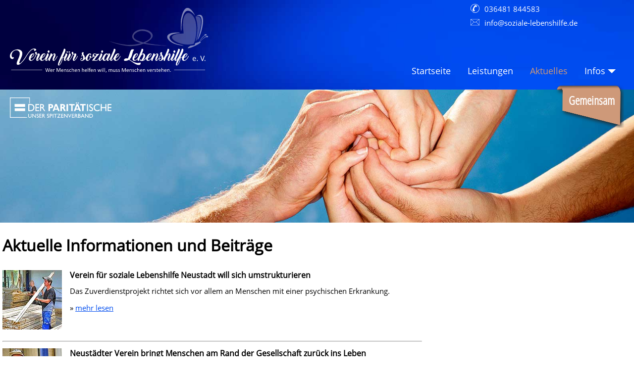

--- FILE ---
content_type: text/html; charset=utf-8
request_url: http://soziale-lebenshilfe.de/Aktuelles
body_size: 4710
content:
<!DOCTYPE html> 
<html>

<head>
  <meta charset="utf-8">
  <meta http-equiv="X-UA-Compatible" content="IE=edge">  
  <meta name="viewport" content="width=device-width, initial-scale=1.0">

  
<link type="text/css" href="/include/css/additional.css" rel="stylesheet"/>
<link type="text/css" href="/themes/VfsL/Color/style.css" rel="stylesheet"/>
<title>Aktuelles - Verein für soziale Lebenshilfe e. V.</title>
<meta name="keywords" content="Aktuelles, Typesetter ,  Easy CMS,  Content Management,  PHP,  Free CMS,  Website builder,  Open Source" />
<meta name="description" content="Aktuelles. Umgang mit Behörden, Teilhabe, Lebensführung, Gesundheitsförderung, Soziale Beziehungen, Basisversorgung" />
<meta name="generator" content="Typesetter CMS" />
<link rel="canonical" href="/Aktuelles" />
	
	<link rel="apple-touch-icon" sizes="180x180" href="themes/VfsL/img/favicons/apple-touch-icon.png">
	<link rel="icon" type="image/png" sizes="32x32" href="themes/VfsL/img/favicons/favicon-32x32.png">
	<link rel="icon" type="image/png" sizes="16x16" href="themes/VfsL/img/favicons/favicon-16x16.png">
	<link rel="manifest" href="themes/VfsL/img/favicons/manifest.json">
	<link rel="mask-icon" href="themes/VfsL/img/favicons/safari-pinned-tab.svg" color="#0049ea">
	<meta name="theme-color" content="#0049ea">
	
	<meta name="language" content="de">
	<meta name="AUTHOR" content="ID-TIME.de">
	<meta name="copyright" content="� ID-TIME.de">
	<meta name="ICBM" content="50.68963, 11.62019">

  
  	<!-- 

	  ''''''''''''''''''''''''''''''''''
	  '                                '
	  '   This website is created by: '
	  '                                '
	  '                                '
	  '   ID-TIME Werbeagentur         '
	  '   Dr. Wilhelm-K�lz-Stra�e 27   '
	  '   07381 P��neck                 '
	  '   Germany                      '
	  '                                '
	  '   fon: +49 3647 505890         '
	  '   fax: +49 3647 5058990        '
	  '                                '
	  '   mail: info@id-time.de        '
	  '   http://www.id-time.de        '
	  '                                '
	  ''''''''''''''''''''''''''''''''''
	
	-->	
  
	<script type='application/ld+json'> 
			{
				"@context": "http://www.schema.org",
				"@type": "Dienstleistung",
				"name": "SLH Schnittholz & Dienstleistungs gGmbH",
				"url": "http://www.slh-schnittholz.de",
				"logo": "",
				"image": "",
				"description": "Lohnschnitt, Brennholzproduktion, Hausmeisterdienste, Schnttholzproduktion, Garten- und Landschaftspflege, Wohnungsaufloesung",
				"address": {
					"@type": "PostalAddress",
					"streetAddress": "Am Graben 8",
					"addressLocality": "Neustadt/Orla",
					"addressRegion": "Th�ringen",
					"postalCode": "07806",
					"addressCountry": "Deutschland"
				},
				"geo": {
					"@type": "GeoCoordinates",
					"latitude": "50.662430",
					"longitude": "11.681006"
				},
				"openingHours": "Mo-Do 8.00 - 14.00 Uhr, Freitag 8.00 - 10.00 Uhr und nach vorheriger Vereinbarung",
				"contactPoint": {
					"@type": "ContactPoint",
					"telephone": "036481 844585"
				}
			}
	</script>
	<script src="https://hinweis.id-time.com/kunden/vfsl-cookieplugin.js"></script>
	<style>
      .cc_container .cc_btn {background-color: #00003F!important; /* Farbe des Buttons */color: #fff !important; /* Textfarbe des Buttons */}
      .cc_container {background: #fff !important; /* Hintergrundfarbe des gesamten Bereichs */color: #333 !important; /* Schriftfarbe des gesamten Bereichs */ bottom: 70px !important;}
      .cc_container a {color: #0048E5!important; /* Textlink-Farbe "Mehr Infos" */}
	</style>

</head>

<body>
    <div class="container">
        <header id="header">
            <div class="row">
                <div class="top-nav">
                    <a href="036481844583" class="icon tn-phone"><span>036481 844583</span></a>
                    <a href="mailto:info@soziale-lebenshilfe.de" class="icon tn-mail"><span>info@soziale-lebenshilfe.de</span></a>
                </div>
                
                <button class="navbar-toggle collapsed" type="button" data-toggle="collapse" data-target=".navbar-collapse">
                    <span class="sr-only">Navigation</span>
					          <span class="icon-bar"></span>
                    <span class="icon-bar"></span>
                    <span class="icon-bar"></span>
                </button>
                
                <div class="pure-g">
                    <div class="logo-wrap pure-u-1 pure-u-md-8-24">
                        <div class="logo">
                            <img src="themes/VfsL/img/icons/sym_Logo_VfsL.svg" alt="Logo Verein f�r soziale Lebenshilfe e. V." title="Verein f&uuml;r soziale Lebenshilfe e. V.">
                        </div>
                    </div>
                    
                    <nav class="mod_navigation mainnavi pure-u-1 pure-u-md-16-24 collapsed">
                        <a href="de/#skipNavigation13" class="invisible">Navigation �berspringen</a>
                        
												<div class="gpArea_TopTwoMenu GPAREA"><ul class="level_1"><li class="first"><a href="/" title="Startseite">Startseite</a></li><li><a href="/leistungen" title="Leistungen">Leistungen</a></li><li class="active"><a href="/Aktuelles" title="Aktuelles">Aktuelles</a></li><li class="submenu sibling last dropdown"><a href="/infos" title="Infos" class="dropdown-toggle">Infos</a><ul class="level_2"><li><a href="/impressum" title="Impressum">Impressum</a></li><li><a href="/datenschutz" title="Datenschutz">Datenschutz</a></li></ul></li></ul></div>                    </nav>
                </div>

            </div>      
        </header>

    
        <div class="full-size header-image">
    		
            <figure class="">
                <picture>
                    <!--[if IE 9]><video style="display: none;"><![endif]-->
                    <source srcset="themes/VfsL/img/vfsl_headerimg-1x.jpg 1x, themes/VfsL/img/vfsl_headerimg-2x.jpg 2x" media="(min-width: 768px)">
                    <source srcset="themes/VfsL/img/vfsl_headerimg-767-1x.jpg, themes/VfsL/img/vfsl_headerimg-767-2x.jpg" media="(max-width: 767px)">
                    <!--[if IE 9]></video><![endif]-->
                    <img src="themes/VfsL/img/vfsl_headerimg-1x.jpg" alt="H�nde" title="Verein f&uuml;r soziale Lebenshilfe e. V.">
                </picture>
            </figure>
    			
            <div class="slogan">Gemeinsam</div>
						<div class="slogan-pv">
							<img src="themes/VfsL/img/icons/sym_paritaetischer-verband.svg" alt="Parit&auml;tischer Verband" title="Parit&auml;tischer Verband">
						</div>
        </div>
    
        <div class="row">
            <div class="content">
                <div class="pure-g">
                    <div id="gpx_content" class="filenum-7 gp_page_display cf"><div class="GPAREA filetype-wrapper_section gpRow"><div class="GPAREA filetype-text pure-u-1"><h1>Aktuelle Informationen und Beiträge</h1>
<div class="gpclear"></div></div><div class="GPAREA filetype-text pure-u-1 pure-u-sm-16-24"><div class="aktuell">
<h2><strong><a href="http://www.soziale-lebenshilfe.net/Verein-f%C3%BCr-soziale-Lebenshilfe-Neustadt-will-sich-umstrukturieren"><img alt="" src="/data/_uploaded/image/thump-umstrukturierung.jpg" style="float: left; width: 120px; height: 120px;" /></a>Verein für soziale Lebenshilfe Neustadt will sich umstrukturieren</strong></h2>

<p>Das Zuverdienstprojekt richtet sich vor &shy;allem an Menschen mit einer psychischen Erkrankung.</p>

<p>&raquo; <a href="http://www.soziale-lebenshilfe.net/Verein-f%C3%BCr-soziale-Lebenshilfe-Neustadt-will-sich-umstrukturieren">mehr lesen</a></p>
</div>

<hr />
<div class="aktuell">
<h2><strong><a href="http://www.soziale-lebenshilfe.net/Neust%C3%A4dter-Verein-bringt-Menschen-am-Rand-der-Gesellschaft-zur%C3%BCck-ins-Leben"><img alt="" src="/data/_uploaded/image/thump-menschen-in-gesellsch.jpg" style="float: left; width: 120px; height: 120px;" /></a>Neustädter Verein bringt Menschen am Rand der Gesellschaft zurück ins Leben</strong></h2>

<p>&bdquo;Abgehängt&ldquo; oder &bdquo;abgeschrieben&ldquo; werden Menschen wie Jaqueline oft bezeichnet: Nach einer Kindheit im Heim drohte ihrer kleinen Tochter das selbe Schicksal. Fast hätte die 26-Jährige einmal ins Gefängnis gemusst. Und &bdquo;das Amt&ldquo; habe sie immer nur weitergereicht, erklärt sie.</p>

<p>&raquo; <a href="http://www.soziale-lebenshilfe.net/Neust%C3%A4dter-Verein-bringt-Menschen-am-Rand-der-Gesellschaft-zur%C3%BCck-ins-Leben">mehr lesen</a></p>
</div>
<div class="gpclear"></div></div><div class="gpclear"></div></div></div><div id="gpAfterContent"><div class="gpArea_ GPAREA"></div></div> 
                    
                    <!-- <div class="GPAREA filetype-text"><h1>My Typesetter</h1>
		<h4>The Fast and Easy CMS</h4></div> -->
                    <!-- <div class="gpArea_Contact GPAREA"><div class="GPAREA filetype-special_contactform"><form class="contactform" action="/Aktuelles" method="post"><div style="display:none !important"><input type="hidden" name="contact_nonce" value="76828e06bce8e282affe5f218ee7f30edfdc2d5c2831a86da5a0a229184f271f157b48e85ee535c1b88cc21255b229c1c12f48141833a4be7ebfe40ed01e6802" /><input type="text" name="contact_void" value="" /></div><label for="contact_name"><span class="title">name</span><input id="contact_name" placeholder="Name" class="input text" type="text" name="name" value=""  /></label><label for="contact_email"><span class="title">e-mail*</span><input id="contact_email" placeholder="E-Mail" class="input text" type="text" name="email" value="" /></label><label for="contact_subject"><span class="title">betreff*</span><input id="contact_subject"  placeholder="Betreff" class="input text" type="text" name="subject" value="" /></label><label for="contact_message">nachricht*</label><textarea id="contact_message"  placeholder="Ihre Nachricht" name="message"  rows="10" cols="10"></textarea><input type="hidden" name="cmd" value="gp_send_message" /><input type="submit" class="submit" name="aaa" value="Nachricht senden" /></form></div></div> -->   
                    <!--  <span class="sitemap_link"><a href="/Site_Map" title="Inhaltsübersicht">Inhaltsübersicht</a></span> <span class="login_link"><a href="/Admin?file=Aktuelles" rel="nofollow" data-cmd="login" title="Anmelden">Anmelden</a></span>

 -->   

                    <!-- <div class="GPAREA filetype-text"><h3><a href="http://www.typesettercms.com/Our_CMS" title="Features of Our CMS" rel="nofollow">Typesetter Features</a></h3>
		<p>Easy to use True WYSIWYG Editing.</p>
		<p>Flat-file data storage and advanced resource management for fast websites.</p>
		<p>Community driven development</p>
		<p><a href="http://www.typesettercms.com/Our_CMS" title="Features of Our CMS" rel="nofollow">And More...</a></p>
		<p>If you like Typesetter, then you might also like
		<a href="http://lessphp.typesettercms.com" title="A Less to CSS compiler based on the official lesscss project" rel="nofollow">Less.php</a>,
		<a href="http://whatcms.org" title="What CMS? Find out what CMS a site is using" rel="nofollow">WhatCMS.org</a> and
		<a href="http://whichcms.org" title="Which CMS? Find out which CMS has the features you're looking for." rel="nofollow">WhichCMS.org</a>.
		</p></div> -->  										
                </div>
            </div>
        </div>
    
    		<footer class="full-size" id="footer">
    				<div class="row">
    						<div class="pure-g">
                
                    <div class="pure-u-1 pure-u-sm-16-24">
    								    <h2>Kontaktieren Sie uns:</h2>
    										    <div class="direkt-kontakt">
                                
																
																
																<div class="gpArea_Contact GPAREA"><div class="GPAREA filetype-special_contactform"><form class="contactform" action="/Aktuelles" method="post"><div style="display:none !important"><input type="hidden" name="contact_nonce" value="76828e06bce8e282affe5f218ee7f30edfdc2d5c2831a86da5a0a229184f271f157b48e85ee535c1b88cc21255b229c1c12f48141833a4be7ebfe40ed01e6802" /><input type="text" name="contact_void" value="" /></div><label for="contact_name"><span class="title">name</span><input id="contact_name" placeholder="Name" class="input text" type="text" name="name" value=""  /></label><label for="contact_email"><span class="title">e-mail*</span><input id="contact_email" placeholder="E-Mail" class="input text" type="text" name="email" value="" /></label><label for="contact_subject"><span class="title">betreff*</span><input id="contact_subject"  placeholder="Betreff" class="input text" type="text" name="subject" value="" /></label><label for="contact_message">nachricht*</label><textarea id="contact_message"  placeholder="Ihre Nachricht" name="message"  rows="10" cols="10"></textarea><input type="hidden" name="cmd" value="gp_send_message" /><input type="submit" class="submit" name="aaa" value="Nachricht senden" /></form></div></div>    						            </div>            
    						    </div> 
                    <div class="footer-nav pure-u-1 pure-u-sm-8-24">
    					
    						    <div class="ft-kontakt" itemprop="address" itemscope="" itemtype="http://schema.org/PostalAddress">
                            <h2>Unser Standort:</h2>
                            <p>
                                <span itemprop="streetAddress">Gewerbestra&szlig;e 9</span><br>
                                <span itemprop="postalCode">07806</span> <span itemprop="addressLocality">Neunhofen</span><br>
                                <span itemprop="addressRegion">Saale-Orla-Kreis</span>
                            </p>
                            <table>
                                 <tbody>
                                    <tr><td>Telefon:</td><td itemprop="fon">036481 844583</td></tr>
                                    <tr><td>Fax:</td><td>036481 844584</td></tr>
                                    <tr><td>E-Mail:</td><td itemprop="mail"><a href="mailto:info@soziale-lebenshilfe.de">info@soziale-lebenshilfe.de</a></td></tr>
                                </tbody>
                            </table>
                            <h2>Zweigstelle Rudolstadt:</h2>
														<p>
																<span>Mietertreff / ambulanter Betreuungsservice</span><br>
                                <span itemprop="streetAddress">Erich-Correns-Ring 37</span><br>
                                <span itemprop="postalCode">07407</span> <span itemprop="addressLocality">Rudolstadt</span><br>
                                <span itemprop="addressRegion">Landkreis Saalfeld-Rudolstadt</span>
                            </p>
														<table>
                                 <tbody>
                                    <tr><td>Mobil:</td><td itemprop="fon">0178 9333896</td></tr>
                                </tbody>
                            </table>
														<p>
                                <span itemprop="openingHours">Montag - Mittwoch  8:00 - 15:00 Uhr<br> 
																... und nach vorheriger Vereinbarung</span>
                            </p>

                        </div>
                    </div>
                    
                           
    						   </div>
    				    </div>
    		    </footer>
            
    		    <div class="row">
          			<div class="pure-g footer-navi">
            				<div class="pure-u-1 pure-u-sm-16-24"></div>
            				<div class="footer-nav pure-u-1 pure-u-sm-8-24">
            					
              					<a title="Start" href="index.html">Start</a>
              					<a title="Datenschutz" href="datenschutz.html">Datenschutz</a>
              					<a title="Impressum" href="impressum.html">Impressum</a>
            						
            				</div>
          			</div>
    		    </div>

    </div>

		<script src="themes/VfsL/assets/jquery-3.2.1.slim.min.js"></script>
    <script src="themes/VfsL/assets/main.js"></script>



<script type="text/javascript" src="/include/thirdparty/js/jquery.js"></script>
</body>
</html>


--- FILE ---
content_type: text/css
request_url: http://soziale-lebenshilfe.de/include/css/additional.css
body_size: 3614
content:
.gpclear{ clear:both;}body .messages{ position:absolute;position:fixed;top:0;left:0;right:0;z-index:11010;height:0;overflow:visible;margin-top:-1px;}body .messages *{ text-align:left;margin:0;padding:0;font-weight:normal;color:#333 !important;}body .messages > div{ position:relative;width:700px;margin:0 auto;display:block;background-color:#FEF9B0;border:1px solid #f2e098;border-top:0 none;box-shadow:0 0 7px rgba(0,0,0,0.1);border-radius:0 0 7px 7px;max-height:250px;overflow:auto;overflow-x:visible;overflow-y:auto;}body .messages ul{ margin:0;padding:4px 15px;}body .messages li{ list-style:none;padding:0;margin:0;font-size:14px;font-family: "Segoe UI","San Francisco","Helvetica Neue","DejaVu Sans","Arial",sans-serif;line-height:normal;line-height:24px;text-decoration:none;float:none;}body .messages li li{ list-style:disc;margin-left:2em;}body .messages a.close_message{ position:absolute;top:1px;right:1px;text-decoration:none !important;font-weight:bold !important;color:#666 !important;font-size:17px !important;display:none;border:0 none !important;margin:0 !important;height:24px;width:24px;background: url('../imgs/cancel.png') 50% 50% no-repeat;box-sizing:border-box;}body .messages a{ color:#111 !important;text-decoration:underline !important;}body .msg_buttons{ white-space:nowrap;}body .msg_buttons a{ display:inline-block;border-radius:3px;padding:0 8px;margin:6px 6px 4px;text-decoration:none !important;border:1px solid rgba(0,0,0,0.15);background: rgba(0,0,0,0.075);}.contactform{ margin:0;width:50%;}.contactform div.captchaForm{ padding:0;margin:0;}.contactform label{ width:98%;display:block;float:left;clear:left;margin:5px 0;}.contactform label span.title{ width:30%;display:block;float:left;margin-right:10px;}.contactform input,.contactform textarea{ padding:5px;}.contactform input{ float:left;width:60%;}.contactform textarea{ height:180px;width:98%;}.contactform .submit{ width:50%;cursor:pointer;margin:12px 0;float:right;}.STCLASS .req_script{ display:block !important;}.STCLASS .without_script{ display:none !important;}.siteinfo{ font-size:85%;}.siteinfo a{ text-decoration:none;}.siteinfo li{ list-style:none;}.clear{clear:both;}.sitemap_xml{ float:right;}.nodisplay{display:none;}div.GPAREA:after{ content: ".";display:block;height:0 !important;clear:both;visibility: hidden;overflow:hidden;}div.GPAREA{ zoom:1;}.cf:before,.cf:after{content:"";display:table}.cf:after{clear:both}.cf{zoom:1}.gpRow img{max-width:100%;height:auto!important;}@media screen{.gpRow img{width:auto;}}@media only screen and (min-width:768px){.gpRow{margin-left: -15px;margin-right: -15px;-webkit-box-sizing:border-box;-moz-box-sizing:border-box;box-sizing:border-box;}.gpRow:before,.gpRow:after{content: " ";display: table;-webkit-box-sizing:border-box;-moz-box-sizing:border-box;box-sizing:border-box;}.gpCol-1,.gpCol-2,.gpCol-3,.gpCol-4,.gpCol-5,.gpCol-6,.gpCol-7,.gpCol-8,.gpCol-9,.gpCol-10,.gpCol-11,.gpCol-12{float: left;min-height:1px;padding-left:15px;padding-right:15px;margin-bottom:15px;-webkit-box-sizing:border-box;-moz-box-sizing:border-box;box-sizing:border-box;}.gpCol-1{width:8.33333333%;}.gpCol-2{width:16.66666667%;}.gpCol-3{width:25%;}.gpCol-4{width:33.33333333%;}.gpCol-5{width:41.66666667%;}.gpCol-6{width:50%;}.gpCol-7{width:58.33333333%;}.gpCol-8{width:66.66666667%;}.gpCol-9{width:75%;}.gpCol-10{width:83.33333333%;}.gpCol-11{width:91.66666667%;}.gpCol-12{width:100%;}}.gp_editing .btn{-webkit-user-select: text;-moz-user-select: text;-ms-user-select: text;user-select: text;}ul.search_nav_bottom{list-style:none;}ul.search_nav_bottom li{display:inline;margin-right:0.5em;}

--- FILE ---
content_type: text/css
request_url: http://soziale-lebenshilfe.de/themes/VfsL/Color/style.css
body_size: 29191
content:


/*! normalize.css v7.0.0 | MIT License | github.com/necolas/normalize.css */html{line-height:1.15;-ms-text-size-adjust:100%;-webkit-text-size-adjust:100%}body{margin:0}article,aside,footer,header,nav,section{display:block}h1{font-size:2em;margin:.67em 0}figcaption,figure,main{display:block}figure{margin:1em 40px}hr{box-sizing:content-box;height:0;overflow:visible}pre{font-family:monospace,monospace;font-size:1em}a{background-color:transparent;-webkit-text-decoration-skip:objects}abbr[title]{border-bottom:none;text-decoration:underline;text-decoration:underline dotted}b,strong{font-weight:inherit}b,strong{font-weight:bolder}code,kbd,samp{font-family:monospace,monospace;font-size:1em}dfn{font-style:italic}mark{background-color:#ff0;color:#000}small{font-size:80%}sub,sup{font-size:75%;line-height:0;position:relative;vertical-align:baseline}sub{bottom:-.25em}sup{top:-.5em}audio,video{display:inline-block}audio:not([controls]){display:none;height:0}img{border-style:none}svg:not(:root){overflow:hidden}button,input,optgroup,select,textarea{font-family:sans-serif;font-size:100%;line-height:1.15;margin:0}button,input{overflow:visible}button,select{text-transform:none}[type=reset],[type=submit],button,html [type=button]{-webkit-appearance:button}[type=button]::-moz-focus-inner,[type=reset]::-moz-focus-inner,[type=submit]::-moz-focus-inner,button::-moz-focus-inner{border-style:none;padding:0}[type=button]:-moz-focusring,[type=reset]:-moz-focusring,[type=submit]:-moz-focusring,button:-moz-focusring{outline:1px dotted ButtonText}fieldset{padding:.35em .75em .625em}legend{box-sizing:border-box;color:inherit;display:table;max-width:100%;padding:0;white-space:normal}progress{display:inline-block;vertical-align:baseline}textarea{overflow:auto}[type=checkbox],[type=radio]{box-sizing:border-box;padding:0}[type=number]::-webkit-inner-spin-button,[type=number]::-webkit-outer-spin-button{height:auto}[type=search]{-webkit-appearance:textfield;outline-offset:-2px}[type=search]::-webkit-search-cancel-button,[type=search]::-webkit-search-decoration{-webkit-appearance:none}::-webkit-file-upload-button{-webkit-appearance:button;font:inherit}details,menu{display:block}summary{display:list-item}canvas{display:inline-block}template{display:none}[hidden]{display:none}/*!
Pure v0.6.2
Copyright 2013 Yahoo!
Licensed under the BSD License.
https://github.com/yahoo/pure/blob/master/LICENSE.md
*//*!
normalize.css v^3.0 | MIT License | git.io/normalize
Copyright (c) Nicolas Gallagher and Jonathan Neal

/* open-sans-regular - latin */
@font-face {
  font-family: 'Open Sans';
  font-style: normal;
  font-weight: 400;
  src: url('../fonts/open-sans-v15-latin-regular.eot'); /* IE9 Compat Modes */
  src: local('Open Sans Regular'), local('OpenSans-Regular'),
       url('../fonts/open-sans-v15-latin-regular.eot?#iefix') format('embedded-opentype'), /* IE6-IE8 */
       url('../fonts/open-sans-v15-latin-regular.woff2') format('woff2'), /* Super Modern Browsers */
       url('../fonts/open-sans-v15-latin-regular.woff') format('woff'), /* Modern Browsers */
       url('../fonts/open-sans-v15-latin-regular.ttf') format('truetype'), /* Safari, Android, iOS */
       url('../fonts/open-sans-v15-latin-regular.svg#OpenSans') format('svg'); /* Legacy iOS */
}
/* open-sans-condensed-300 - latin */
@font-face {
  font-family: 'Open Sans Condensed';
  font-style: normal;
  font-weight: 300;
  src: url('../fonts/open-sans-condensed-v12-latin-300.eot'); /* IE9 Compat Modes */
  src: local('Open Sans Condensed Light'), local('OpenSansCondensed-Light'),
       url('../fonts/open-sans-condensed-v12-latin-300.eot?#iefix') format('embedded-opentype'), /* IE6-IE8 */
       url('../fonts/open-sans-condensed-v12-latin-300.woff2') format('woff2'), /* Super Modern Browsers */
       url('../fonts/open-sans-condensed-v12-latin-300.woff') format('woff'), /* Modern Browsers */
       url('../fonts/open-sans-condensed-v12-latin-300.ttf') format('truetype'), /* Safari, Android, iOS */
       url('../fonts/open-sans-condensed-v12-latin-300.svg#OpenSansCondensed') format('svg'); /* Legacy iOS */
}


*//*! normalize.css v3.0.3 | MIT License | github.com/necolas/normalize.css */img,legend{border:0}legend,td,th{padding:0}html{font-family:sans-serif;-ms-text-size-adjust:100%;-webkit-text-size-adjust:100%}body{margin:0}article,aside,details,figcaption,figure,footer,header,hgroup,main,menu,nav,section,summary{display:block}audio,canvas,progress,video{display:inline-block;vertical-align:baseline}audio:not([controls]){display:none;height:0}[hidden],template{display:none}a{background-color:transparent}a:active,a:hover{outline:0}abbr[title]{border-bottom:1px dotted}b,optgroup,strong{font-weight:700}dfn{font-style:italic}h1{font-size:2em;margin:.67em 0}mark{background:#ff0;color:#000}small{font-size:80%}sub,sup{font-size:75%;line-height:0;position:relative;vertical-align:baseline}sup{top:-.5em}sub{bottom:-.25em}svg:not(:root){overflow:hidden}figure{margin:1em 40px}hr{box-sizing:content-box;height:0}pre,textarea{overflow:auto}code,kbd,pre,samp{font-family:monospace,monospace;font-size:1em}button,input,optgroup,select,textarea{color:inherit;font:inherit;margin:0}button{overflow:visible}button,select{text-transform:none}button,html input[type=button],input[type=reset],input[type=submit]{-webkit-appearance:button;cursor:pointer}button[disabled],html input[disabled]{cursor:default}button::-moz-focus-inner,input::-moz-focus-inner{border:0;padding:0}input{line-height:normal}input[type=checkbox],input[type=radio]{box-sizing:border-box;padding:0}input[type=number]::-webkit-inner-spin-button,input[type=number]::-webkit-outer-spin-button{height:auto}input[type=search]{-webkit-appearance:textfield;box-sizing:content-box}input[type=search]::-webkit-search-cancel-button,input[type=search]::-webkit-search-decoration{-webkit-appearance:none}fieldset{border:1px solid silver;margin:0 2px;padding:.35em .625em .75em}table{border-collapse:collapse;border-spacing:0}.hidden,[hidden]{display:none!important}.pure-img{max-width:100%;height:auto;display:block}/*!
Pure v0.6.2
Copyright 2013 Yahoo!
Licensed under the BSD License.
https://github.com/yahoo/pure/blob/master/LICENSE.md
*/.pure-g{letter-spacing:-.31em;text-rendering:optimizespeed;font-family:FreeSans,Arimo,"Droid Sans",Helvetica,Arial,sans-serif;display:-webkit-box;display:-webkit-flex;display:-ms-flexbox;display:flex;-webkit-flex-flow:row wrap;-ms-flex-flow:row wrap;flex-flow:row wrap;-webkit-align-content:flex-start;-ms-flex-line-pack:start;align-content:flex-start}@media all and (-ms-high-contrast:none),(-ms-high-contrast:active){table .pure-g{display:block}}.opera-only :-o-prefocus,.pure-g{word-spacing:-.43em}.pure-u,.pure-u-1,.pure-u-1-1,.pure-u-1-12,.pure-u-1-2,.pure-u-1-24,.pure-u-1-3,.pure-u-1-4,.pure-u-1-5,.pure-u-1-6,.pure-u-1-8,.pure-u-10-24,.pure-u-11-12,.pure-u-11-24,.pure-u-12-24,.pure-u-13-24,.pure-u-14-24,.pure-u-15-24,.pure-u-16-24,.pure-u-17-24,.pure-u-18-24,.pure-u-19-24,.pure-u-2-24,.pure-u-2-3,.pure-u-2-5,.pure-u-20-24,.pure-u-21-24,.pure-u-22-24,.pure-u-23-24,.pure-u-24-24,.pure-u-3-24,.pure-u-3-4,.pure-u-3-5,.pure-u-3-8,.pure-u-4-24,.pure-u-4-5,.pure-u-5-12,.pure-u-5-24,.pure-u-5-5,.pure-u-5-6,.pure-u-5-8,.pure-u-6-24,.pure-u-7-12,.pure-u-7-24,.pure-u-7-8,.pure-u-8-24,.pure-u-9-24{display:inline-block;zoom:1;letter-spacing:normal;word-spacing:normal;vertical-align:top;text-rendering:auto}.pure-g [class*=pure-u]{font-family:sans-serif}.pure-u-1-24{width:4.1667%}.pure-u-1-12,.pure-u-2-24{width:8.3333%}.pure-u-1-8,.pure-u-3-24{width:12.5%}.pure-u-1-6,.pure-u-4-24{width:16.6667%}.pure-u-1-5{width:20%}.pure-u-5-24{width:20.8333%}.pure-u-1-4,.pure-u-6-24{width:25%}.pure-u-7-24{width:29.1667%}.pure-u-1-3,.pure-u-8-24{width:33.3333%}.pure-u-3-8,.pure-u-9-24{width:37.5%}.pure-u-2-5{width:40%}.pure-u-10-24,.pure-u-5-12{width:41.6667%}.pure-u-11-24{width:45.8333%}.pure-u-1-2,.pure-u-12-24{width:50%}.pure-u-13-24{width:54.1667%}.pure-u-14-24,.pure-u-7-12{width:58.3333%}.pure-u-3-5{width:60%}.pure-u-15-24,.pure-u-5-8{width:62.5%}.pure-u-16-24,.pure-u-2-3{width:66.6667%}.pure-u-17-24{width:70.8333%}.pure-u-18-24,.pure-u-3-4{width:75%}.pure-u-19-24{width:79.1667%}.pure-u-4-5{width:80%}.pure-u-20-24,.pure-u-5-6{width:83.3333%}.pure-u-21-24,.pure-u-7-8{width:87.5%}.pure-u-11-12,.pure-u-22-24{width:91.6667%}.pure-u-23-24{width:95.8333%}.pure-u-1,.pure-u-1-1,.pure-u-24-24,.pure-u-5-5{width:100%}/*!
Pure v0.6.2
Copyright 2013 Yahoo!
Licensed under the BSD License.
https://github.com/yahoo/pure/blob/master/LICENSE.md
*/@media screen and (min-width:35.5em){.pure-u-sm-1,.pure-u-sm-1-1,.pure-u-sm-1-12,.pure-u-sm-1-2,.pure-u-sm-1-24,.pure-u-sm-1-3,.pure-u-sm-1-4,.pure-u-sm-1-5,.pure-u-sm-1-6,.pure-u-sm-1-8,.pure-u-sm-10-24,.pure-u-sm-11-12,.pure-u-sm-11-24,.pure-u-sm-12-24,.pure-u-sm-13-24,.pure-u-sm-14-24,.pure-u-sm-15-24,.pure-u-sm-16-24,.pure-u-sm-17-24,.pure-u-sm-18-24,.pure-u-sm-19-24,.pure-u-sm-2-24,.pure-u-sm-2-3,.pure-u-sm-2-5,.pure-u-sm-20-24,.pure-u-sm-21-24,.pure-u-sm-22-24,.pure-u-sm-23-24,.pure-u-sm-24-24,.pure-u-sm-3-24,.pure-u-sm-3-4,.pure-u-sm-3-5,.pure-u-sm-3-8,.pure-u-sm-4-24,.pure-u-sm-4-5,.pure-u-sm-5-12,.pure-u-sm-5-24,.pure-u-sm-5-5,.pure-u-sm-5-6,.pure-u-sm-5-8,.pure-u-sm-6-24,.pure-u-sm-7-12,.pure-u-sm-7-24,.pure-u-sm-7-8,.pure-u-sm-8-24,.pure-u-sm-9-24{display:inline-block;zoom:1;letter-spacing:normal;word-spacing:normal;vertical-align:top;text-rendering:auto}.pure-u-sm-1-24{width:4.1667%}.pure-u-sm-1-12,.pure-u-sm-2-24{width:8.3333%}.pure-u-sm-1-8,.pure-u-sm-3-24{width:12.5%}.pure-u-sm-1-6,.pure-u-sm-4-24{width:16.6667%}.pure-u-sm-1-5{width:20%}.pure-u-sm-5-24{width:20.8333%}.pure-u-sm-1-4,.pure-u-sm-6-24{width:25%}.pure-u-sm-7-24{width:29.1667%}.pure-u-sm-1-3,.pure-u-sm-8-24{width:33.3333%}.pure-u-sm-3-8,.pure-u-sm-9-24{width:37.5%}.pure-u-sm-2-5{width:40%}.pure-u-sm-10-24,.pure-u-sm-5-12{width:41.6667%}.pure-u-sm-11-24{width:45.8333%}.pure-u-sm-1-2,.pure-u-sm-12-24{width:50%}.pure-u-sm-13-24{width:54.1667%}.pure-u-sm-14-24,.pure-u-sm-7-12{width:58.3333%}.pure-u-sm-3-5{width:60%}.pure-u-sm-15-24,.pure-u-sm-5-8{width:62.5%}.pure-u-sm-16-24,.pure-u-sm-2-3{width:66.6667%}.pure-u-sm-17-24{width:70.8333%}.pure-u-sm-18-24,.pure-u-sm-3-4{width:75%}.pure-u-sm-19-24{width:79.1667%}.pure-u-sm-4-5{width:80%}.pure-u-sm-20-24,.pure-u-sm-5-6{width:83.3333%}.pure-u-sm-21-24,.pure-u-sm-7-8{width:87.5%}.pure-u-sm-11-12,.pure-u-sm-22-24{width:91.6667%}.pure-u-sm-23-24{width:95.8333%}.pure-u-sm-1,.pure-u-sm-1-1,.pure-u-sm-24-24,.pure-u-sm-5-5{width:100%}}@media screen and (min-width:880px){.pure-u-md-1,.pure-u-md-1-1,.pure-u-md-1-12,.pure-u-md-1-2,.pure-u-md-1-24,.pure-u-md-1-3,.pure-u-md-1-4,.pure-u-md-1-5,.pure-u-md-1-6,.pure-u-md-1-8,.pure-u-md-10-24,.pure-u-md-11-12,.pure-u-md-11-24,.pure-u-md-12-24,.pure-u-md-13-24,.pure-u-md-14-24,.pure-u-md-15-24,.pure-u-md-16-24,.pure-u-md-17-24,.pure-u-md-18-24,.pure-u-md-19-24,.pure-u-md-2-24,.pure-u-md-2-3,.pure-u-md-2-5,.pure-u-md-20-24,.pure-u-md-21-24,.pure-u-md-22-24,.pure-u-md-23-24,.pure-u-md-24-24,.pure-u-md-3-24,.pure-u-md-3-4,.pure-u-md-3-5,.pure-u-md-3-8,.pure-u-md-4-24,.pure-u-md-4-5,.pure-u-md-5-12,.pure-u-md-5-24,.pure-u-md-5-5,.pure-u-md-5-6,.pure-u-md-5-8,.pure-u-md-6-24,.pure-u-md-7-12,.pure-u-md-7-24,.pure-u-md-7-8,.pure-u-md-8-24,.pure-u-md-9-24{display:inline-block;zoom:1;letter-spacing:normal;word-spacing:normal;vertical-align:top;text-rendering:auto}.pure-u-md-1-24{width:4.1667%}.pure-u-md-1-12,.pure-u-md-2-24{width:8.3333%}.pure-u-md-1-8,.pure-u-md-3-24{width:12.5%}.pure-u-md-1-6,.pure-u-md-4-24{width:16.6667%}.pure-u-md-1-5{width:20%}.pure-u-md-5-24{width:20.8333%}.pure-u-md-1-4,.pure-u-md-6-24{width:25%}.pure-u-md-7-24{width:29.1667%}.pure-u-md-1-3,.pure-u-md-8-24{width:33.3333%}.pure-u-md-3-8,.pure-u-md-9-24{width:37.5%}.pure-u-md-2-5{width:40%}.pure-u-md-10-24,.pure-u-md-5-12{width:41.6667%}.pure-u-md-11-24{width:45.8333%}.pure-u-md-1-2,.pure-u-md-12-24{width:50%}.pure-u-md-13-24{width:54.1667%}.pure-u-md-14-24,.pure-u-md-7-12{width:58.3333%}.pure-u-md-3-5{width:60%}.pure-u-md-15-24,.pure-u-md-5-8{width:62.5%}.pure-u-md-16-24,.pure-u-md-2-3{width:66.6667%}.pure-u-md-17-24{width:70.8333%}.pure-u-md-18-24,.pure-u-md-3-4{width:75%}.pure-u-md-19-24{width:79.1667%}.pure-u-md-4-5{width:80%}.pure-u-md-20-24,.pure-u-md-5-6{width:83.3333%}.pure-u-md-21-24,.pure-u-md-7-8{width:87.5%}.pure-u-md-11-12,.pure-u-md-22-24{width:91.6667%}.pure-u-md-23-24{width:95.8333%}.pure-u-md-1,.pure-u-md-1-1,.pure-u-md-24-24,.pure-u-md-5-5{width:100%}}@media screen and (min-width:64em){.pure-u-lg-1,.pure-u-lg-1-1,.pure-u-lg-1-12,.pure-u-lg-1-2,.pure-u-lg-1-24,.pure-u-lg-1-3,.pure-u-lg-1-4,.pure-u-lg-1-5,.pure-u-lg-1-6,.pure-u-lg-1-8,.pure-u-lg-10-24,.pure-u-lg-11-12,.pure-u-lg-11-24,.pure-u-lg-12-24,.pure-u-lg-13-24,.pure-u-lg-14-24,.pure-u-lg-15-24,.pure-u-lg-16-24,.pure-u-lg-17-24,.pure-u-lg-18-24,.pure-u-lg-19-24,.pure-u-lg-2-24,.pure-u-lg-2-3,.pure-u-lg-2-5,.pure-u-lg-20-24,.pure-u-lg-21-24,.pure-u-lg-22-24,.pure-u-lg-23-24,.pure-u-lg-24-24,.pure-u-lg-3-24,.pure-u-lg-3-4,.pure-u-lg-3-5,.pure-u-lg-3-8,.pure-u-lg-4-24,.pure-u-lg-4-5,.pure-u-lg-5-12,.pure-u-lg-5-24,.pure-u-lg-5-5,.pure-u-lg-5-6,.pure-u-lg-5-8,.pure-u-lg-6-24,.pure-u-lg-7-12,.pure-u-lg-7-24,.pure-u-lg-7-8,.pure-u-lg-8-24,.pure-u-lg-9-24{display:inline-block;zoom:1;letter-spacing:normal;word-spacing:normal;vertical-align:top;text-rendering:auto}.pure-u-lg-1-24{width:4.1667%}.pure-u-lg-1-12,.pure-u-lg-2-24{width:8.3333%}.pure-u-lg-1-8,.pure-u-lg-3-24{width:12.5%}.pure-u-lg-1-6,.pure-u-lg-4-24{width:16.6667%}.pure-u-lg-1-5{width:20%}.pure-u-lg-5-24{width:20.8333%}.pure-u-lg-1-4,.pure-u-lg-6-24{width:25%}.pure-u-lg-7-24{width:29.1667%}.pure-u-lg-1-3,.pure-u-lg-8-24{width:33.3333%}.pure-u-lg-3-8,.pure-u-lg-9-24{width:37.5%}.pure-u-lg-2-5{width:40%}.pure-u-lg-10-24,.pure-u-lg-5-12{width:41.6667%}.pure-u-lg-11-24{width:45.8333%}.pure-u-lg-1-2,.pure-u-lg-12-24{width:50%}.pure-u-lg-13-24{width:54.1667%}.pure-u-lg-14-24,.pure-u-lg-7-12{width:58.3333%}.pure-u-lg-3-5{width:60%}.pure-u-lg-15-24,.pure-u-lg-5-8{width:62.5%}.pure-u-lg-16-24,.pure-u-lg-2-3{width:66.6667%}.pure-u-lg-17-24{width:70.8333%}.pure-u-lg-18-24,.pure-u-lg-3-4{width:75%}.pure-u-lg-19-24{width:79.1667%}.pure-u-lg-4-5{width:80%}.pure-u-lg-20-24,.pure-u-lg-5-6{width:83.3333%}.pure-u-lg-21-24,.pure-u-lg-7-8{width:87.5%}.pure-u-lg-11-12,.pure-u-lg-22-24{width:91.6667%}.pure-u-lg-23-24{width:95.8333%}.pure-u-lg-1,.pure-u-lg-1-1,.pure-u-lg-24-24,.pure-u-lg-5-5{width:100%}}@media screen and (min-width:80em){.pure-u-xl-1,.pure-u-xl-1-1,.pure-u-xl-1-12,.pure-u-xl-1-2,.pure-u-xl-1-24,.pure-u-xl-1-3,.pure-u-xl-1-4,.pure-u-xl-1-5,.pure-u-xl-1-6,.pure-u-xl-1-8,.pure-u-xl-10-24,.pure-u-xl-11-12,.pure-u-xl-11-24,.pure-u-xl-12-24,.pure-u-xl-13-24,.pure-u-xl-14-24,.pure-u-xl-15-24,.pure-u-xl-16-24,.pure-u-xl-17-24,.pure-u-xl-18-24,.pure-u-xl-19-24,.pure-u-xl-2-24,.pure-u-xl-2-3,.pure-u-xl-2-5,.pure-u-xl-20-24,.pure-u-xl-21-24,.pure-u-xl-22-24,.pure-u-xl-23-24,.pure-u-xl-24-24,.pure-u-xl-3-24,.pure-u-xl-3-4,.pure-u-xl-3-5,.pure-u-xl-3-8,.pure-u-xl-4-24,.pure-u-xl-4-5,.pure-u-xl-5-12,.pure-u-xl-5-24,.pure-u-xl-5-5,.pure-u-xl-5-6,.pure-u-xl-5-8,.pure-u-xl-6-24,.pure-u-xl-7-12,.pure-u-xl-7-24,.pure-u-xl-7-8,.pure-u-xl-8-24,.pure-u-xl-9-24{display:inline-block;zoom:1;letter-spacing:normal;word-spacing:normal;vertical-align:top;text-rendering:auto}.pure-u-xl-1-24{width:4.1667%}.pure-u-xl-1-12,.pure-u-xl-2-24{width:8.3333%}.pure-u-xl-1-8,.pure-u-xl-3-24{width:12.5%}.pure-u-xl-1-6,.pure-u-xl-4-24{width:16.6667%}.pure-u-xl-1-5{width:20%}.pure-u-xl-5-24{width:20.8333%}.pure-u-xl-1-4,.pure-u-xl-6-24{width:25%}.pure-u-xl-7-24{width:29.1667%}.pure-u-xl-1-3,.pure-u-xl-8-24{width:33.3333%}.pure-u-xl-3-8,.pure-u-xl-9-24{width:37.5%}.pure-u-xl-2-5{width:40%}.pure-u-xl-10-24,.pure-u-xl-5-12{width:41.6667%}.pure-u-xl-11-24{width:45.8333%}.pure-u-xl-1-2,.pure-u-xl-12-24{width:50%}.pure-u-xl-13-24{width:54.1667%}.pure-u-xl-14-24,.pure-u-xl-7-12{width:58.3333%}.pure-u-xl-3-5{width:60%}.pure-u-xl-15-24,.pure-u-xl-5-8{width:62.5%}.pure-u-xl-16-24,.pure-u-xl-2-3{width:66.6667%}.pure-u-xl-17-24{width:70.8333%}.pure-u-xl-18-24,.pure-u-xl-3-4{width:75%}.pure-u-xl-19-24{width:79.1667%}.pure-u-xl-4-5{width:80%}.pure-u-xl-20-24,.pure-u-xl-5-6{width:83.3333%}.pure-u-xl-21-24,.pure-u-xl-7-8{width:87.5%}.pure-u-xl-11-12,.pure-u-xl-22-24{width:91.6667%}.pure-u-xl-23-24{width:95.8333%}.pure-u-xl-1,.pure-u-xl-1-1,.pure-u-xl-24-24,.pure-u-xl-5-5{width:100%}}/*! top-nav_only-buttons.css Datei SLH Schnittholz gGmbH */.top-nav{position:absolute;top:0;right:0;text-align:left;font-size:15px;padding-top:5px;width:310px}.top-nav a{color:#fff;transition:all .4s;display:block;text-decoration:none;transition:all .4s;height:28px}.top-nav a:hover{color:#00003f;text-shadow:1px 1px 9px #fff}.top-nav a.icon:before{content:"";display:inline-block;height:22px;width:22px;margin-right:6px;background-size:18px 18px;background-repeat:no-repeat;background-position:0 3px;margin-bottom:-3px}a.tn-phone:before{background-image:url(../img/icons/icon-fon.svg)}a.tn-mail:before{background-image:url(../img/icons/icon-mail.svg)}@media(max-width:879px){.top-nav{height:48px;text-align:right;padding-right:10px}.top-nav a.icon{width:48px;height:48px;display:inline-block;overflow:hidden}.top-nav a.icon span{width:8px;height:4px;text-indent:-1000px;overflow:hidden;display:inline-block}.top-nav a.icon:before{width:40px;height:40px;background-size:32px 32px;background-position:4px 4px}}/*! Navigation-CSS Datei SLH Schnittholz gGmbH */.invisible,.navbar-toggle{display:none}@media(max-width:879px){.navbar-toggle{display:inline-block;position:absolute;top:12px;left:1%;color:#fff;height:40px;width:40px;padding:0;background-color:transparent;background-image:none;outline:0 none;border:1px solid #fff;border-radius:4px;cursor:pointer;-webkit-transition:all .5s ease-in-out;transition:all .5s ease-in-out}.sr-only{position:absolute;width:1px;height:1px;margin:-1px;padding:0;overflow:hidden;clip:rect(0,0,0,0);border:0}.navbar-toggle .icon-bar{display:block;height:2px;border-radius:1px;position:absolute;top:50%;left:5px;right:5px;background-color:#fff;margin-top:-1px;-webkit-transition:all .5s ease-in-out;transition:all .5s ease-in-out}.navbar-toggle.collapsed .icon-bar:nth-child(2){margin-top:-7px;-webkit-transform:rotate(0);transform:rotate(0)}.navbar-toggle .icon-bar:nth-child(2){margin-top:-1px;-webkit-transform:rotate(-45deg);transform:rotate(-45deg)}.navbar-toggle.collapsed .icon-bar:nth-child(3){opacity:1}.navbar-toggle .icon-bar:nth-child(3){margin-top:-1px;opacity:0}.navbar-toggle.collapsed .icon-bar:nth-child(4){margin-top:5px;-webkit-transform:rotate(0);transform:rotate(0)}.navbar-toggle .icon-bar:nth-child(4){margin-top:-1px;-webkit-transform:rotate(45deg);transform:rotate(45deg)}.navbar-toggle:hover .icon-bar:nth-child(3){left:8px;right:2px}}.navi-bar.collapse,.navi-bar.collapse.on{height:auto;-webkit-transition:all .5s ease-in-out;transition:all .5s ease-in-out}.inside>div.navi-bar{width:100%;background-color:#68b15f}.mainnavi{margin-top:112px}.mainnavi ul{margin:0;padding:0;list-style-type:none;text-align:right}.mainnavi ul li{position:relative}.mainnavi ul li,.mainnavi ul li a,.mainnavi ul li span{display:inline-block!important}.mainnavi ul li a,.mainnavi ul li span{text-decoration:none;font-size:18px;padding:20px 17px 21px;color:#fff;-webkit-transition:all .5s;transition:all .5s}.mainnavi ul li a:hover{color:#7f8cc7;-webkit-transition:all .5s;transition:all .5s}.mainnavi ul li.active>a{color:#ce9979}@media(max-width:879px){.mainnavi.collapsed{height:0;overflow:hidden}.mainnavi{background-color:#3f59b9;margin-top:0}.mainnavi ul{padding:0 5%}.mainnavi ul li{margin-bottom:0}.mainnavi ul li,.mainnavi ul li a{display:block!important;border-bottom:1px solid #fff;text-align:center;text-shadow:1px 1px 1px rgba(0,0,0,.8)}.mainnavi ul li.last{border-bottom:none}.mainnavi ul li span{display:none!important}}.mainnavi ul.level_2{width:200px;position:absolute;background:#021c97;display:none;z-index:999;border-top:2px solid #fff;right:0;top:50px;box-shadow:2px 2px 2px 2px rgba(0,0,0,.3)}.mainnavi ul.level_2 li a,.mainnavi ul.level_2 li span{display:block!important;float:none;border-bottom:1px solid #fff;padding:10px;font-size:14px;text-transform:none;margin:0;text-align:center}.mainnavi ul.level_2 li a.last{border-bottom:0}.mainnavi ul.level_1 li{display:block}.mainnavi ul.level_2 li{display:block!important;float:none;margin-bottom:0}.mainnavi ul.level_1 li:hover,.mainnavi ul.level_1 li:hover ul.level_2{display:block}.mainnavi ul.level_1 li.no-hover>a{cursor:pointer}.mainnavi ul.level_1 li.no-hover>a:after{content:"";border-top:8px solid;border-right:8px solid transparent;border-left:8px solid transparent;border-bottom:0;display:inline-block;width:0;height:0;color:#fff;margin-left:5px;margin-bottom:2px}.mainnavi ul.level_1 li.no-hover>a.collapsed:after{color:#fff}.mainnavi ul.level_1 li.no-hover:hover ul.level_2{display:none}.mainnavi ul.level_1 li.no-hover ul.level_2.show{display:block}.mainnavi ul.level_2 li a:hover{color:#68699b!important}.mainnavi ul.level_2 li a.active,.mainnavi ul.level_2 li a.trail{background:#40448d;color:#fff!important}@media(max-width:1270px){.mainnavi ul.level_2{right:10px}}@media(max-width:879px){.mainnavi ul.level_2{display:block;width:auto;position:relative;background:0 0;z-index:auto;border-top:none;right:auto;top:auto;box-shadow:none;padding:0}.mainnavi ul.level_2 li a,.mainnavi ul.level_2 li span{line-height:22px;text-shadow:none;font-size:18px;color:#fff;text-shadow:1px 1px 1px rgba(0,0,0,.8);padding:20px 17px 21px}.mainnavi ul.level_2 li a:hover{color:#7f8cc7!important}.mainnavi ul.level_2 li.last a{border-bottom:none}.mainnavi ul.level_1 li.no-hover:hover ul.level_2{display:block}}/*! Form-CSS Datei SLH Schnittholz gGmbH */.direkt-kontakt{background-color:#002bc9;border-radius:4px;border:1px solid #609cc2;padding:4px;margin-right:16px}.contactform{width:auto}.contactform [for=contact_message],.contactform label span.title,.contactform span.title{display:none}.contactform label[for=contact_email],.contactform label[for=contact_name],.contactform label[for=contact_subject]{display:inline-block;width:33%;box-sizing:border-box;padding:0 .5%;float:none}[for=contact_subject]{padding-right:0}.contactform input,.contactform select,.contactform textarea{margin:5px 0;background:#fff;font-size:14px;width:100%;border:1px solid #fff;padding:10px;color:#609cc2;-moz-transition:color .5s;-webkit-transition:color .5s;transition:color .5s;-webkit-box-sizing:border-box;-moz-box-sizing:border-box;box-sizing:border-box}.contactform textarea{width:98%;margin-left:.5%;margin-right:.5%;display:block}.contactform input:hover,.contactform textarea:hover{color:#333}.contactform input:focus,.contactform select:focus,.contactform textarea:focus{border:1px solid #609cc2;box-shadow:0 0 2px 2px #609cc2}@media(max-width:879px){.direkt-kontakt{margin:0 1%}.contactform label[for=contact_email],.contactform label[for=contact_name],.contactform label[for=contact_subject]{display:block;width:auto;padding-right:0}.contactform input{width:99%}.contactform textarea{width:98.3%;margin-top:58px}}.input-group-btn{display:block;text-align:center}.contactform .submit{font-family:inherit;font-size:100%;padding:.5em 1em;color:#fff;border:1px solid #000045;background-color:#609cc2;text-decoration:none;border-radius:4px;margin:0 auto;display:block;width:auto;float:none}.contactform .submit:focus,.contactform .submit:hover,.pure-button-hover{background-image:linear-gradient(transparent,rgba(0,0,0,.05) 40%,rgba(0,0,0,.1));color:#fff}.contactform .submit:focus{outline:0}.contactform .submit:active,.pure-button-active{box-shadow:0 0 0 1px rgba(0,0,0,.15) inset,0 0 6px rgba(0,0,0,.2) inset}/*! Footer-CSS Datei SLH Schnittholz gGmbH */#footer{background-image:url(../img/VfsL-bg.jpg);background-repeat:repeat-x;color:#cef;font-size:14px;padding:16px 0}#footer h2,#footer h3{font-size:14px;font-weight:700;margin:0;color:#fff}#footer h2{margin:8px 0 4px 0}#footer p{margin:0}#footer td{font-size:14px;margin:0}#footer a{color:#609cc2}#footer a:hover{color:#1578aa}#footer td:first-child{min-width:60px}#footer .ansprechpartner td:first-child{min-width:90px}.footer-navi{padding:16px 0}.footer-navi a{color:#004def;font-size:12px;text-transform:uppercase;margin-right:4px}.footer-navi a:hover{color:#000045}@media(max-width:879px){#footer .ft-kontakt{margin:0 2.5%}#footer{background-repeat:repeat}#footer h2{margin:24px 0 4px 0}.footer-navi .footer-nav{text-align:center}}.gallery-theme-tiles .gp_gallery li{max-width:44%;height:auto}.gallery-theme-tiles .gp_gallery img{height:auto!important}.gallery-theme-tiles .gp_gallery li:hover a.gallery_gallery:after,.gallery-theme-tiles .gp_gallery li:hover div,.gallery-theme-tiles .gp_gallery li:hover span.caption{color:#fff;box-sizing:border-box}.gallery-theme-tiles .gp_gallery a.gallery_gallery:after{background:rgba(48,17,0,.75)}#gpx_content{width:100%}/*! Standard-CSS Datei SLH Schnittholz gGmbH */::selection{background-color:#ce9979}body{color:#000;font-family:'Open Sans',sans-serif;font-size:15px;background-color:#fff;min-width:220px;line-height:1.3}body,html{width:100%;margin:0;padding:0}.pure-g,.pure-g [class*=pure-u]{font-family:'Open Sans',sans-serif;font-size:15px}.container{display:block;position:relative}.row{max-width:1240px;margin-bottom:2em;display:block;min-width:260px;margin:0 auto}#header{background-image:url(../img/VfsL-bg.jpg);background-repeat:no-repeat}#header .row{position:relative}.logo{padding:16px 0}.logo img{width:400px;max-width:100%}@media(max-width:1270px){.logo{padding:16px;text-align:center}}@media(max-width:879px){.logo{padding:24px 16px}}@media(max-width:879px){.logo{padding:60px 16px 24px 16px}}@media(max-width:479px){.logo{padding:60px 48px 36px 48px}}figure{margin:0}figure img{width:100%}.header-image{position:relative}.header-image .slogan{position:absolute;top:-10px;right:calc((100% - 1240px)/ 2);color:#fff;font-size:24px;font-family:'Open Sans Condensed',sans-serif;font-weight:700;background-image:url(../img/bg-slogan.png);background-repeat:no-repeat;width:140px;height:87px;box-sizing:border-box;padding:16px 0 0 28px}.header-image .slogan-pv{position:absolute;top:0;left:calc((100% - 1240px)/ 2);width:16%;padding:16px 0 0 0}.header-image .slogan-pv img{max-width:100%}@media(max-width:1270px){.header-image .slogan{right:12px}.header-image .slogan-pv{left:16px}}@media(max-width:767px){.header-image .slogan,.header-image .slogan-pv{display:none}}.symbolleiste.pure-g{margin:0 -4px}.figure-wrap{box-sizing:border-box;padding:8px 4px}figure.logo-wrap{background-image:url(../img/icons/sym-bg.png);overflow:hidden;padding-bottom:100%;position:relative;background-size:100%}.symbolleiste figure img{position:absolute;width:60%;height:80%;top:0;left:20%}.symbolleiste figure figurecaption{position:absolute;width:96%;height:auto;bottom:6%;left:2%;text-align:center;color:#fff}@media(max-width:1080px){.symbolleiste figure img{width:40%;left:30%}}@media(max-width:879px){.symbolleiste figure img{width:50%;left:25%}}@media(max-width:399px){.symbolleiste figure img{width:30%;left:35%}.symbolleiste figure figurecaption{font-size:11px}}h1{font-size:32px;margin-bottom:16px;color:#000;text-align:left}.inhalt,.inhalt-center{display:flex}.inhalt-center{-webkit-justify-content:center;-ms-flex-pack:center;justify-content:center}.inhalt-full{display:block;padding:0 1%}h2{font-size:16px;margin:.7 em 0}table{font-size:16px}table{margin-bottom:16px}.pure-g p{margin-bottom:1em}ul{padding-left:20px}li,p{margin:0 0 .35em 0}td{padding:0 8px 0 0}td.blue{color:#008efb}a{color:#004def;text-decoration:underline;transition:all .5s}a:hover{color:#000045}.content{padding-bottom:16px}.img-responsive{max-width:100%;height:auto}.first>div{padding-right:16px}.last>div{padding-left:16px}@media (max-width:567px){.first>div{padding-right:0}.last>div{padding-left:0}}@media (max-width:1270px){.content{margin:0 16px}}@media (max-width:767px){.content{margin:0 1%}}@media (max-width:600px){.container,body,html{height:auto}.inhalt{display:block}.left,.right{width:100%}.left{margin-bottom:0;padding-bottom:16px}}

@-webkit-keyframes fadeIn {
  0% {opacity: 0;}
  100% {opacity: 1;}
}
@keyframes fadeIn {
  0% {opacity: 0;}
  100% {opacity: 1;}
}
 
@-webkit-keyframes fadeOut {
  0% {opacity: 1;}
  100% {opacity: 0;}
}
  @keyframes fadeOut {
  0% {opacity: 1;}
  100% {opacity: 0;}
} 

.aktuell img { margin-right: 16px; }
.aktuell:after {
    content: "";
    display: block;
    clear: both;
    margin-bottom: 16px;
}
/*
a.slideshow_slide[style="position: absolute; display: block;"]{
	-webkit-animation-name: fadeIn;
  animation-name: fadeIn;
  -webkit-animation-duration: 2s;
  animation-duration: 2s;
	-webkit-animation-delay: 0.0s;
	animation-delay: 0.0s;
  -webkit-animation-fill-mode: both;
  animation-fill-mode: both;
}
a.slideshow_slide[style="position: absolute; display: none;"]{
	-webkit-animation-name: fadeIn;
  animation-name: fadeIn;
  -webkit-animation-duration: 2s;
  animation-duration: 2s;
	-webkit-animation-delay: 0.0s;
	animation-delay: 0.0s;
  -webkit-animation-fill-mode: both;
  animation-fill-mode: both;
}
*/



--- FILE ---
content_type: application/x-javascript
request_url: http://soziale-lebenshilfe.de/themes/VfsL/assets/main.js
body_size: 614
content:


(function($) {
  $(document).ready(function() {
		
		var $liSubmenu = $('li.submenu');
		var $aSubmenu = $('a.dropdown-toggle');
		var $level2 = $('li.submenu > ul');
		
		var $navbarToggle = $('.navbar-toggle');
		var $mainnavi = $('.mainnavi');
		
		
//console.log( $level1Li.has( 'ul') );
		
		
		$liSubmenu.addClass('no-hover');
		
		
		$aSubmenu.click(function(e){
			e.preventDefault();
			$( this ).toggleClass('collapsed');
			$level2.toggleClass('show');
		});
		
		$navbarToggle.click(function(){
			$( this ).toggleClass('collapsed');
			$mainnavi.toggleClass('collapsed');
		})
		
  
	});
})(jQuery);

--- FILE ---
content_type: image/svg+xml
request_url: http://soziale-lebenshilfe.de/themes/VfsL/img/icons/icon-fon.svg
body_size: 2173
content:
<?xml version="1.0" encoding="UTF-8"?>
<!DOCTYPE svg PUBLIC "-//W3C//DTD SVG 1.1//EN" "http://www.w3.org/Graphics/SVG/1.1/DTD/svg11.dtd">
<!-- Creator: CorelDRAW X7 -->
<svg xmlns="http://www.w3.org/2000/svg" xml:space="preserve" width="10cm" height="10cm" version="1.1" style="shape-rendering:geometricPrecision; text-rendering:geometricPrecision; image-rendering:optimizeQuality; fill-rule:evenodd; clip-rule:evenodd"
viewBox="0 0 298 298"
 xmlns:xlink="http://www.w3.org/1999/xlink">
 <defs>
  <style type="text/css">
   <![CDATA[
    .fil0 {fill:#fff}
   ]]>
  </style>
 </defs>
 <g id="Ebene_x0020_1">
  <metadata id="CorelCorpID_0Corel-Layer"/>
  <path class="fil0" d="M178 99c6,-7 10,-15 13,-24 3,-10 5,-20 5,-31 8,4 13,6 16,9 3,3 4,7 4,12 0,9 -2,18 -6,26 -4,9 -9,13 -13,13 -2,0 -5,-1 -8,-1 -2,-1 -6,-2 -11,-4zm-128 143c-2,0 -3,1 -4,1 -2,0 -2,0 -3,0 -2,0 -4,0 -6,-2 -2,-1 -4,-3 -6,-5 -10,-12 -18,-25 -23,-39 -5,-15 -8,-31 -8,-48 0,-20 4,-39 11,-57 8,-18 19,-34 33,-48 14,-14 30,-25 48,-33 18,-7 37,-11 57,-11 20,0 39,4 57,11 18,8 34,19 48,33 14,14 25,30 33,48 7,18 11,37 11,57 0,20 -4,39 -11,57 -8,18 -19,34 -33,48 -14,14 -30,25 -48,33 -19,7 -38,11 -57,11 -25,0 -46,-5 -61,-14 -16,-9 -23,-20 -23,-35 0,-4 0,-8 2,-13 2,-4 4,-8 8,-12 -3,-5 -5,-8 -6,-10 -1,-3 -1,-5 -1,-7 0,-12 4,-29 12,-52 9,-23 19,-45 32,-65 8,-11 14,-21 21,-30 7,-9 12,-14 15,-16 3,-2 7,-4 11,-5 5,-1 11,-1 18,-1 5,0 8,1 9,2 1,2 2,5 2,9 0,6 -1,12 -3,20 -2,8 -5,14 -8,19 -3,5 -8,8 -15,9 -2,0 -3,0 -4,1 -4,1 -8,4 -11,9 -4,5 -9,13 -14,24 -5,11 -9,20 -12,27 -2,8 -4,14 -4,18 0,4 2,7 5,10 2,4 4,6 4,7 0,1 -1,5 -4,11 -2,6 -5,11 -8,15 -4,6 -9,10 -13,13 -4,4 -7,6 -9,6 -1,0 -2,-1 -4,-2 -2,-1 -4,-2 -5,-4 -3,3 -4,5 -5,8 -1,2 -1,4 -1,7 0,11 6,20 20,27 13,7 30,11 52,11 18,0 35,-4 52,-11 16,-7 31,-17 44,-29 12,-13 22,-28 29,-44 7,-17 11,-34 11,-52 0,-18 -4,-35 -11,-52 -7,-17 -17,-31 -29,-44 -13,-13 -28,-23 -44,-30 -17,-7 -34,-10 -52,-10 -18,0 -35,3 -52,10 -17,7 -31,17 -44,30 -13,13 -23,27 -30,44 -7,17 -10,34 -10,52 0,16 3,32 9,46 5,15 15,30 28,47zm50 0c8,-6 15,-13 21,-20 5,-8 9,-17 11,-26 6,3 10,7 12,9 2,2 3,5 3,7 0,7 -3,15 -10,24 -7,10 -13,14 -20,14 -2,0 -4,0 -7,-2 -3,-1 -6,-3 -10,-6z"/>
 </g>
</svg>


--- FILE ---
content_type: image/svg+xml
request_url: http://soziale-lebenshilfe.de/themes/VfsL/img/icons/icon-mail.svg
body_size: 1101
content:
<?xml version="1.0" encoding="UTF-8"?>
<!DOCTYPE svg PUBLIC "-//W3C//DTD SVG 1.1//EN" "http://www.w3.org/Graphics/SVG/1.1/DTD/svg11.dtd">
<!-- Creator: CorelDRAW X7 -->
<svg xmlns="http://www.w3.org/2000/svg" xml:space="preserve" width="10cm" height="6.93101cm" version="1.1" style="shape-rendering:geometricPrecision; text-rendering:geometricPrecision; image-rendering:optimizeQuality; fill-rule:evenodd; clip-rule:evenodd"
viewBox="0 0 423 293"
 xmlns:xlink="http://www.w3.org/1999/xlink">
 <defs>
  <style type="text/css">
   <![CDATA[
    .fil0 {fill:#fff}
   ]]>
  </style>
 </defs>
 <g id="Ebene_x0020_1">
  <metadata id="CorelCorpID_0Corel-Layer"/>
  <path class="fil0" d="M5 293l-5 0 0 -287 0 -6 422 0 0 2 0 286 0 5 0 0 1 0 -4 0 -414 0zm267 -171c2,5 30,32 34,37 11,13 23,25 35,38 5,6 11,11 16,17l18 19c6,6 11,13 17,19l19 18 0 -251c-7,2 -129,94 -139,103zm-61 28c7,-3 127,-94 139,-103l41 -31c3,-2 4,-3 6,-5l-371 0 185 139zm-200 -123l0 244 145 -144c-6,-7 -138,-106 -145,-108l0 8zm200 141c-2,-1 -36,-30 -44,-33 -20,17 -144,144 -146,147l380 0 -87 -95c-10,-9 -46,-52 -54,-56l-49 37z"/>
 </g>
</svg>


--- FILE ---
content_type: image/svg+xml
request_url: http://soziale-lebenshilfe.de/themes/VfsL/img/icons/sym_paritaetischer-verband.svg
body_size: 5587
content:
<?xml version="1.0" encoding="UTF-8"?>
<!DOCTYPE svg PUBLIC "-//W3C//DTD SVG 1.1//EN" "http://www.w3.org/Graphics/SVG/1.1/DTD/svg11.dtd">
<!-- Creator: CorelDRAW X7 -->
<svg xmlns="http://www.w3.org/2000/svg" xml:space="preserve" width="20cm" height="3.96507cm" version="1.1" style="shape-rendering:geometricPrecision; text-rendering:geometricPrecision; image-rendering:optimizeQuality; fill-rule:evenodd; clip-rule:evenodd"
viewBox="0 0 5754 1141"
 xmlns:xlink="http://www.w3.org/1999/xlink">
 <defs>
  <style type="text/css">
   <![CDATA[
    .fil0 {fill:#FEFEFE}
   ]]>
  </style>
 </defs>
 <g id="Ebene_x0020_1">
  <metadata id="CorelCorpID_0Corel-Layer"/>
  <path class="fil0" d="M0 1127l977 0 0 -28 -946 -2 0 -1066 1066 0 0 298 29 2 1 -331 -1125 0 -2 1127zm3738 -791l58 -1 -1 -55 -56 -2 -1 58zm102 -3c17,6 40,5 58,1l0 -54 -58 -1 0 54zm-1248 793l2 -184 70 -2 -1 -27 -176 1 0 28 71 0 1 185 33 -1zm-166 15l33 0 0 -225 -33 0 0 225zm1053 -228l-31 0 -60 140c-25,-36 -40,-101 -64,-140l-29 0c2,14 79,200 93,214l91 -214zm-1929 218l36 0 16 -11c13,-7 22,-15 26,-32 22,-80 -106,-91 -85,-133 16,-33 57,-7 78,4 0,-23 6,-31 -10,-41 -23,-14 -101,-15 -102,47 -2,70 100,55 88,122 -38,30 -60,0 -86,-15l0 39 39 20zm590 0l36 0c16,-12 35,-17 42,-43 23,-85 -101,-76 -85,-140 43,-18 45,-3 78,11 0,-14 12,-55 -57,-49 -30,3 -55,23 -56,55 -2,70 100,56 89,121 -36,30 -60,4 -86,-14l1 38c10,6 28,14 38,21zm152 -189c30,0 68,-6 66,32 -1,35 -37,31 -68,30l2 -62zm-1 92c57,-2 115,-8 99,-76 -11,-52 -77,-50 -132,-44l0 212 33 1 0 -93zm1218 93l124 0 -1 -29 -90 0 1 -64 83 -1 0 -28 -84 0 0 -63 86 0 2 -28 -119 -1 -2 214zm-605 0l124 0 0 -26c-21,-9 -64,-3 -91,-3l0 -64 85 0 -1 -29 -84 0 0 -63 86 0 2 -28 -119 -1 -2 214zm-1202 -184l76 -2c1,-1 3,-1 4,-2l7 -18c-16,-15 -99,-8 -121,-8l0 214 124 -2 -1 -27 -90 -2 1 -61c72,-6 89,13 82,-30l-83 -2 1 -60zm-595 188l44 0c38,-24 65,-22 69,-79 2,-34 3,-105 -1,-138l-30 -1c-11,72 30,186 -59,187 -91,0 -49,-114 -61,-187l-29 1c-4,31 -4,111 -1,142 4,53 33,53 68,75zm1633 -34c13,-31 116,-154 128,-184l-180 1 -1 27 121 1c-6,24 -112,150 -128,185l191 -1 -1 -28 -130 -1zm-878 -93l0 -62c30,-1 35,-1 54,11 8,43 -9,54 -54,51zm-33 121l33 3 0 -94c47,1 74,56 91,93l38 0c-9,-19 -22,-37 -33,-54l-36 -47c60,-50 42,-128 -92,-112l-1 211zm1874 -183c29,0 58,0 57,32 -1,31 -28,30 -57,31l0 -63zm60 80c45,-18 32,-73 18,-89 -22,-25 -69,-20 -110,-20l-1 215 33 -3 1 -91c68,5 60,74 99,93l29 0c-7,-17 -22,-36 -34,-55l-26 -37c-8,-11 -3,-3 -9,-13zm257 106c59,0 32,-26 62,-63l83 1c13,20 16,41 23,50 11,15 10,13 41,10l-96 -213 -23 0c-15,27 -82,183 -90,215zm100 -165c8,8 27,63 32,78l-60 -1 28 -77zm-200 135l-10 0 -17 -2 0 -60c27,-5 67,-5 76,16 16,36 -19,46 -49,46zm-26 -155c29,-4 43,-3 58,14 7,39 -22,54 -59,45l1 -59zm69 71c1,-1 2,-2 2,-2l15 -17c4,-6 6,-13 7,-21 7,-73 -82,-61 -128,-61l0 214c44,0 101,7 129,-21 34,-33 17,-81 -25,-92zm573 -72c66,-1 128,3 128,76 0,74 -61,82 -130,79l2 -155zm-34 183c96,17 197,-9 196,-107 -1,-112 -116,-112 -196,-104l0 211zm-247 2l33 0 0 -159c19,14 22,24 34,38l95 111c15,15 10,10 37,10l0 -214c-44,0 -33,-3 -34,27l1 131c-24,-18 -114,-136 -130,-150 -14,-12 -10,-8 -34,-8l-2 214zm-2954 -159c17,11 62,69 76,86 12,15 26,33 38,45 23,26 11,28 52,28l-2 -214 -31 1 0 155c-1,-1 -3,-2 -3,-3l-73 -81c-55,-61 -40,-72 -90,-72l0 214 33 0 0 -159zm1797 1l78 86c41,49 46,72 88,72l0 -197c-4,-17 3,-10 -12,-17 -32,-6 -21,9 -21,71 0,29 1,58 -1,87 -26,-26 -51,-57 -75,-87 -41,-50 -46,-71 -90,-71l0 214 33 -3 0 -155zm1266 -209l58 0 0 -391 -58 -1 0 392zm-1159 -371l0 369 87 3 0 -393 -87 2 0 19zm1292 269l0 70c45,37 124,56 174,12 48,-42 51,-120 5,-165 -27,-26 -122,-68 -129,-105 -7,-36 28,-54 61,-53 38,2 61,25 82,39l1 -68c-64,-28 -126,-42 -175,12 -42,47 -31,114 29,159 33,25 131,63 106,122 -12,26 -49,36 -82,26 -38,-12 -49,-34 -72,-49zm586 63l-1 -52c-55,21 -101,61 -180,36 -54,-17 -98,-68 -99,-135 -2,-112 93,-173 195,-146 28,7 59,30 81,33l0 -58c-89,-73 -339,-43 -336,171 2,91 53,148 113,176 72,35 207,13 227,-25zm671 38l0 -51 -163 -1 0 -117 151 -1 0 -51 -151 -2c0,-30 -6,-89 4,-115l153 0 0 -53 -214 0 0 392 220 -1zm-4312 1l218 0 0 -52 -161 -1 0 -117 151 -1 0 -51 -151 -1c0,-30 -5,-90 4,-116l153 0 -1 -53 -214 0 1 392zm1909 -323l116 1 0 321 86 1 1 -322 116 0 0 -69 -320 -1 1 69zm622 1l116 1 0 322 86 -1 1 -320 116 -2 0 -70 -319 0 0 70zm-2205 -16c55,-2 106,0 103,60 -3,53 -51,56 -102,54l-1 -114zm-57 337l58 2 0 -171c61,-1 76,27 100,64 18,27 55,81 65,106l66 1c-17,-34 -102,-169 -127,-188 26,-19 43,-24 53,-60 10,-36 4,-75 -14,-101 -33,-48 -126,-50 -201,-43l0 390zm3695 -224l-206 1 0 -168 -58 0 0 393 57 -1 1 -169 206 -1 0 171 58 -1 0 -391 -54 -1c-10,25 -4,132 -4,167zm-4309 170l0 -283c126,-10 229,11 231,138 2,135 -130,165 -231,145zm-57 56c79,-1 183,9 246,-25 139,-74 129,-274 6,-344 -64,-36 -172,-24 -252,-24l0 393zm1228 -321c46,-7 93,-2 92,47 -2,48 -48,48 -92,45l0 -92zm-87 321l87 -1 0 -155c57,-10 97,8 142,-28 31,-26 53,-67 37,-124 -31,-107 -154,-85 -266,-85l0 393zm426 -293c13,14 54,124 63,150l-23 0 -54 0 -20 1 -19 -2 53 -149zm-189 292c108,1 77,13 106,-59 8,-19 1,-13 15,-20l159 0 30 79 92 0 -151 -369c-7,-18 -3,-16 -17,-23l-83 0c-15,5 -69,169 -78,192 -22,58 -59,143 -73,200zm1395 -291c14,16 52,120 61,149l-115 -1 54 -148zm-191 291c109,1 77,13 107,-59 7,-19 1,-13 15,-20l158 0 31 79 91 1c-15,-56 -57,-145 -81,-200l-69 -170c-7,-17 -3,-15 -18,-23l-83 0c-14,4 -69,169 -77,192 -22,58 -60,144 -74,200zm-679 -322c46,0 91,-4 89,48 -3,50 -43,46 -90,46l1 -94zm-88 -63l0 386 87 -2 1 -159c45,2 65,27 80,61 15,32 31,66 44,99l101 0c-30,-62 -56,-141 -102,-179 5,-6 2,-3 8,-8l26 -23c39,-42 28,-111 -9,-147 -49,-49 -157,-35 -236,-35l0 7zm-2586 385l590 0 0 -154 -590 -2 0 156zm0 -236l590 0 0 -156 -591 0 1 156z"/>
 </g>
</svg>


--- FILE ---
content_type: image/svg+xml
request_url: http://soziale-lebenshilfe.de/themes/VfsL/img/icons/sym_Logo_VfsL.svg
body_size: 62198
content:
<?xml version="1.0" encoding="UTF-8"?>
<!DOCTYPE svg PUBLIC "-//W3C//DTD SVG 1.1//EN" "http://www.w3.org/Graphics/SVG/1.1/DTD/svg11.dtd">
<!-- Creator: CorelDRAW X7 -->
<svg xmlns="http://www.w3.org/2000/svg" xml:space="preserve" width="25cm" height="8.20374cm" version="1.1" style="shape-rendering:geometricPrecision; text-rendering:geometricPrecision; image-rendering:optimizeQuality; fill-rule:evenodd; clip-rule:evenodd"
viewBox="0 0 10257 3366"
 xmlns:xlink="http://www.w3.org/1999/xlink">
 <defs>
  <style type="text/css">
   <![CDATA[
    .fil3 {fill:#FEFEFE}
    .fil0 {fill:#FEFEFE;fill-rule:nonzero}
    .fil1 {fill:#FEFEFE;fill-opacity:0.250980}
    .fil2 {fill:#FEFEFE;fill-opacity:0.501961}
   ]]>
  </style>
 </defs>
 <g id="Ebene_x0020_1">
  <metadata id="CorelCorpID_0Corel-Layer"/>
  <path class="fil0" d="M1362 2172c2,6 1,13 -4,20 -6,7 -13,14 -21,20 -9,7 -19,13 -29,18 -11,4 -20,8 -29,9 -8,2 -15,1 -19,-1 -5,-2 -6,-8 -3,-17 4,-11 6,-22 4,-32 -1,-9 -4,-18 -10,-24 -5,-7 -12,-11 -20,-14 -9,-3 -17,-3 -27,-1 -49,11 -106,52 -169,123 -25,28 -48,56 -69,84 -21,28 -40,56 -58,84 -19,29 -36,57 -54,85 -17,28 -35,57 -54,86 -18,29 -39,58 -60,88 -22,29 -46,59 -73,89 -51,56 -97,99 -138,129 -43,30 -80,45 -110,45 -7,0 -13,-1 -20,-2 -21,-5 -36,-16 -44,-33 -5,-12 -7,-26 -6,-43 1,-16 6,-36 13,-60 6,-20 14,-42 24,-65 9,-23 20,-47 30,-72 20,-44 38,-90 56,-137 17,-46 29,-91 35,-135 6,-48 1,-88 -14,-120 -15,-31 -41,-57 -77,-77 -24,-13 -50,-20 -77,-21 -27,-1 -54,4 -80,15 -12,4 -24,11 -38,19 -13,8 -27,17 -40,29 -13,11 -25,24 -37,38 -11,14 -21,30 -29,47 -12,27 -21,56 -25,85 -5,29 -5,55 1,77 6,23 18,40 35,52 17,13 41,15 72,8 6,-2 10,2 9,12 0,10 -4,21 -11,33 -7,12 -18,23 -31,33 -14,10 -31,13 -51,11 -24,-2 -44,-10 -60,-22 -16,-12 -29,-28 -37,-46 -9,-19 -14,-40 -15,-63 -2,-24 0,-48 5,-72 5,-25 13,-50 24,-74 11,-25 25,-48 42,-68 15,-19 31,-35 47,-49 16,-13 32,-25 47,-35 15,-10 29,-18 43,-24 14,-7 26,-12 37,-16 24,-9 48,-17 73,-22 25,-5 51,-8 75,-8 25,0 50,3 74,8 23,5 46,14 67,25 44,24 75,55 92,93 7,17 12,36 14,56 2,21 1,43 -1,67 -3,22 -7,44 -14,67 -6,22 -13,44 -21,67 -9,22 -18,45 -27,67 -10,22 -19,43 -29,64 -9,21 -18,42 -27,62 -9,21 -16,39 -22,57 -6,17 -10,33 -12,47 -2,14 -1,25 3,34 4,9 9,13 16,13 8,0 16,-2 25,-8 10,-5 20,-13 30,-22 11,-9 21,-19 31,-30 10,-10 20,-20 29,-30 9,-10 16,-18 22,-24 27,-30 51,-60 72,-90 22,-29 42,-58 61,-87 19,-28 37,-57 54,-85 17,-28 35,-56 53,-84 18,-29 38,-57 58,-85 21,-28 45,-57 71,-85 31,-36 60,-65 88,-86 35,-26 69,-42 101,-50 11,-2 25,-4 41,-4 16,-1 32,1 48,4 16,3 30,9 43,18 13,8 22,19 27,35z"/>
  <path id="1" class="fil0" d="M1326 2505c6,4 7,10 4,17 -8,19 -19,38 -31,59 -12,20 -26,40 -41,60 -16,19 -32,37 -49,53 -17,17 -35,30 -53,40 -19,11 -38,17 -57,21 -19,3 -38,0 -57,-7 -20,-9 -35,-21 -44,-37 -10,-15 -15,-33 -16,-52 -2,-19 0,-39 4,-60 5,-20 11,-39 17,-56 13,-32 27,-59 42,-81 15,-22 32,-40 49,-54 17,-14 34,-24 53,-31 18,-7 36,-10 55,-10 19,0 33,5 42,14 9,9 14,21 14,37 0,15 -4,31 -13,49 -8,19 -20,36 -35,54 -15,17 -34,33 -56,47 -21,14 -46,25 -73,32 -3,14 -6,27 -8,41 -1,13 -1,25 0,36 1,11 3,20 7,27 4,7 10,12 18,13 11,2 23,1 37,-5 13,-5 26,-13 40,-24 14,-11 27,-24 41,-39 13,-14 25,-29 37,-45 12,-17 22,-32 31,-48 9,-16 16,-31 21,-44 2,-4 5,-7 9,-9 4,-1 8,-1 12,2zm-228 49c-3,5 -5,11 -7,15 32,-11 57,-26 77,-44 20,-19 35,-38 45,-56 10,-19 15,-35 15,-48 0,-14 -4,-21 -14,-21 -14,-1 -31,13 -53,40 -21,28 -42,65 -63,114z"/>
  <path id="2" class="fil0" d="M1328 2528c-2,3 -4,5 -7,6 -4,1 -7,1 -10,0 -3,-1 -5,-3 -7,-6 -2,-2 -2,-6 0,-10 1,-5 4,-12 8,-21 5,-10 9,-20 13,-31 4,-10 8,-21 12,-31 5,-10 7,-19 9,-25 -12,-6 -22,-15 -31,-28 -8,-12 -13,-24 -13,-37 0,-16 4,-30 13,-41 8,-12 21,-17 37,-17 11,0 19,4 27,13 8,8 12,18 12,30 0,7 0,16 -1,28 -1,12 -2,22 -4,30 2,2 6,3 10,4 5,0 9,1 15,1 11,0 20,-2 26,-4 7,-3 12,-6 17,-8 5,-3 9,-6 14,-9 5,-2 11,-4 19,-4 10,0 21,3 31,8 10,5 18,16 23,31 4,15 3,33 -3,55 -6,21 -15,43 -26,67 -11,23 -23,46 -36,69 -12,23 -23,43 -32,61 -8,18 -13,32 -14,43 -2,11 4,15 16,14 4,0 11,-4 19,-12 8,-8 17,-18 27,-30 10,-12 20,-26 31,-41 10,-15 20,-30 29,-45 10,-15 18,-29 25,-43 7,-13 13,-24 16,-33 1,-4 4,-7 7,-8 4,-1 7,-1 11,0 3,1 5,3 7,6 2,3 2,7 0,10 -5,9 -11,21 -18,36 -8,16 -17,32 -28,50 -11,17 -22,34 -35,52 -12,18 -25,34 -38,48 -13,15 -27,27 -40,36 -14,9 -27,14 -39,14 -11,1 -19,-1 -27,-6 -8,-5 -14,-11 -18,-20 -5,-9 -8,-19 -10,-31 -1,-12 -1,-25 0,-39 2,-21 7,-42 15,-65 8,-23 17,-45 26,-67 9,-22 18,-43 27,-62 9,-19 15,-36 20,-49 -11,4 -24,6 -37,7 -14,1 -28,-1 -41,-4 -2,3 -5,10 -8,20 -4,9 -9,20 -13,31 -5,11 -10,22 -14,33 -5,10 -9,18 -12,24z"/>
  <path id="3" class="fil0" d="M1900 2505c6,4 8,10 5,17 -9,19 -19,38 -32,59 -12,20 -26,40 -41,60 -15,19 -31,37 -49,53 -17,17 -35,30 -53,40 -18,11 -37,17 -56,21 -20,3 -39,0 -57,-7 -21,-9 -36,-21 -45,-37 -9,-15 -14,-33 -16,-52 -1,-19 0,-39 5,-60 4,-20 10,-39 17,-56 12,-32 26,-59 42,-81 15,-22 31,-40 48,-54 17,-14 35,-24 53,-31 18,-7 37,-10 55,-10 20,0 34,5 43,14 9,9 13,21 13,37 0,15 -4,31 -12,49 -8,19 -20,36 -35,54 -16,17 -34,33 -56,47 -22,14 -46,25 -73,32 -4,14 -7,27 -8,41 -2,13 -2,25 -1,36 1,11 4,20 8,27 3,7 9,12 17,13 11,2 24,1 37,-5 13,-5 27,-13 41,-24 13,-11 27,-24 40,-39 13,-14 26,-29 37,-45 12,-17 22,-32 32,-48 9,-16 16,-31 21,-44 1,-4 4,-7 8,-9 4,-1 8,-1 12,2zm-228 49c-3,5 -5,11 -6,15 31,-11 57,-26 77,-44 20,-19 34,-38 44,-56 10,-19 15,-35 15,-48 1,-14 -4,-21 -13,-21 -14,-1 -32,13 -53,40 -21,28 -43,65 -64,114z"/>
  <path id="4" class="fil0" d="M2028 2329c0,4 -4,6 -13,6 -8,0 -17,-2 -26,-6 -10,-4 -19,-10 -27,-19 -9,-8 -13,-19 -13,-32 0,-3 2,-8 5,-14 3,-6 6,-13 10,-19 4,-7 8,-13 11,-19 3,-6 5,-10 5,-13 0,-4 3,-6 11,-6 8,0 17,2 26,7 10,4 19,10 26,18 8,9 12,19 12,32 0,3 -1,8 -4,13 -3,6 -6,12 -10,18 -3,7 -6,13 -9,19 -3,6 -4,11 -4,15zm56 191c2,-3 2,-7 0,-10 -2,-3 -4,-5 -7,-6 -3,-1 -7,-1 -10,0 -4,1 -6,4 -8,8 -3,9 -8,20 -16,33 -7,14 -15,28 -25,43 -9,15 -19,30 -29,45 -10,15 -21,29 -30,41 -10,12 -19,22 -27,30 -8,8 -15,12 -20,12 -12,1 -17,-3 -16,-14 1,-11 6,-25 15,-43 8,-18 19,-38 32,-61 12,-23 24,-46 35,-69 12,-24 20,-46 26,-67 7,-22 7,-40 3,-55 -5,-16 -13,-26 -24,-32 -11,-5 -22,-7 -32,-7 -11,1 -19,3 -26,7 -7,5 -9,8 -5,11 3,4 4,11 2,21 -3,9 -7,22 -13,36 -6,15 -13,31 -21,49 -8,18 -16,36 -24,56 -7,19 -14,38 -20,57 -6,19 -10,37 -12,55 -2,14 -2,27 0,39 1,12 4,22 9,31 5,9 11,15 18,20 8,5 17,7 27,6 13,0 26,-5 39,-14 14,-9 27,-21 40,-36 13,-14 26,-30 39,-48 12,-18 24,-35 34,-52 11,-18 20,-34 28,-50 8,-15 14,-27 18,-36z"/>
  <path id="5" class="fil0" d="M2359 2465c-1,18 -5,36 -12,56 -7,19 -14,38 -23,57 -9,19 -17,36 -26,53 -8,17 -15,32 -20,44 -4,13 -6,23 -5,30 0,8 6,11 16,11 5,0 12,-3 20,-11 8,-7 17,-17 27,-29 10,-13 20,-26 31,-42 10,-15 20,-30 30,-45 9,-15 17,-30 25,-43 7,-14 12,-25 15,-34 2,-4 4,-7 8,-8 4,-1 7,-1 10,0 3,1 6,3 8,6 1,3 1,7 -1,10 -4,9 -10,21 -18,36 -8,16 -17,32 -27,50 -11,17 -23,34 -35,52 -12,18 -25,34 -39,48 -13,15 -26,27 -40,36 -13,9 -26,14 -39,14 -10,1 -19,-2 -26,-7 -7,-6 -13,-13 -18,-22 -5,-10 -8,-20 -10,-32 -1,-12 -2,-23 0,-35 3,-22 8,-43 15,-63 7,-21 15,-41 24,-60 8,-19 17,-36 25,-52 8,-16 14,-30 18,-41 5,-12 6,-21 5,-27 -2,-6 -8,-9 -19,-9 -5,1 -13,5 -24,14 -10,8 -21,19 -34,32 -12,14 -24,28 -36,44 -13,16 -24,31 -34,46 -10,20 -20,40 -31,60 -10,20 -20,39 -28,56 -8,18 -15,34 -18,47 -4,14 -4,24 -1,31 2,4 1,9 -5,13 -5,4 -12,7 -21,7 -8,0 -17,-2 -26,-8 -9,-6 -16,-16 -21,-32 -4,-12 -4,-29 1,-49 4,-20 11,-42 20,-65 9,-23 19,-47 30,-71 11,-24 20,-46 29,-66 9,-21 16,-38 20,-53 4,-14 4,-23 0,-28 -4,-3 -2,-6 5,-11 7,-4 16,-6 26,-7 11,0 22,2 32,7 11,6 19,16 24,32 2,6 3,14 2,22 0,8 -2,16 -4,25 10,-11 20,-22 30,-33 10,-10 21,-19 31,-27 10,-8 21,-14 30,-19 10,-4 20,-7 29,-7 20,0 35,9 45,27 10,18 13,41 10,70z"/>
  <path id="6" class="fil0" d="M2721 2569c38,3 68,-2 91,-17 6,-4 13,-9 18,-16 5,-6 9,-14 12,-22 1,-4 4,-6 7,-7 4,-1 8,0 11,2 3,1 5,4 6,7 2,3 2,7 0,11 -4,9 -9,16 -15,22 -5,6 -12,12 -19,17 -15,10 -31,17 -48,21 -18,4 -35,6 -50,6 0,18 -3,41 -8,69 -6,28 -13,58 -23,89 -10,31 -22,62 -36,93 -13,31 -28,59 -44,82 -17,24 -34,42 -52,56 -19,13 -37,17 -56,13 -15,-3 -24,-13 -26,-31 -3,-18 -1,-40 5,-68 6,-27 15,-59 28,-94 13,-36 28,-73 45,-113 16,-39 34,-80 52,-121 18,-42 36,-82 53,-122 18,-39 33,-75 48,-110 15,-34 28,-65 39,-91 11,-27 19,-49 24,-66 6,-17 7,-29 5,-34 -2,-5 1,-9 8,-13 7,-4 16,-7 27,-7 10,-1 20,2 30,8 10,6 17,17 21,32 3,14 3,31 -1,51 -3,19 -9,41 -17,64 -8,23 -17,47 -28,72 -11,24 -22,48 -33,71 -11,23 -21,44 -31,64 -10,20 -18,37 -24,50l-19 32zm-178 395c6,5 15,1 26,-11 11,-11 24,-28 37,-50 13,-22 26,-47 39,-75 13,-29 25,-57 34,-86 10,-28 18,-56 23,-81 5,-26 5,-47 2,-63 -11,23 -23,48 -36,75 -14,26 -27,53 -41,80 -13,26 -26,52 -38,77 -12,24 -22,46 -30,65 -9,20 -14,36 -17,48 -4,12 -3,19 1,21z"/>
  <path id="7" class="fil0" d="M3225 2520c-4,9 -10,21 -18,36 -8,16 -17,32 -27,50 -11,17 -23,34 -35,52 -13,18 -25,34 -39,48 -13,15 -26,27 -40,36 -13,9 -26,14 -39,14 -10,1 -19,-1 -27,-6 -7,-5 -13,-11 -18,-20 -4,-9 -8,-19 -9,-31 -2,-12 -2,-25 0,-39 0,-3 0,-5 1,-8 0,-2 1,-5 1,-7 -10,14 -20,28 -31,41 -10,14 -21,26 -32,36 -11,10 -22,19 -33,25 -10,6 -21,9 -31,9 -10,1 -19,-1 -27,-6 -7,-5 -13,-11 -18,-20 -5,-9 -8,-19 -9,-31 -2,-12 -2,-25 0,-39 2,-18 6,-36 12,-55 6,-19 13,-38 20,-57 8,-20 16,-38 24,-56 8,-18 15,-34 21,-49 6,-14 10,-27 13,-36 2,-10 1,-17 -2,-21 -4,-3 -2,-6 5,-11 7,-4 16,-6 26,-7 10,0 21,2 32,7 11,6 19,16 24,32 5,15 4,33 -2,55 -7,21 -15,43 -26,67 -12,23 -24,46 -36,69 -13,23 -24,43 -32,61 -9,18 -14,32 -15,43 -1,11 4,15 16,14 6,0 15,-7 27,-19 12,-12 25,-28 38,-46 13,-19 26,-38 39,-59 13,-20 23,-39 31,-55 8,-18 16,-35 23,-52 8,-16 14,-32 20,-45 5,-14 9,-26 11,-35 2,-9 1,-16 -2,-19 -4,-3 -2,-6 5,-11 7,-4 16,-6 26,-7 10,0 21,2 32,7 11,6 19,16 24,32 5,15 4,33 -2,55 -7,21 -15,43 -26,67 -12,23 -24,46 -36,69 -13,23 -24,43 -32,61 -9,18 -14,32 -15,43 -1,11 4,15 16,14 5,0 11,-4 19,-12 9,-8 18,-18 28,-30 10,-12 20,-26 30,-41 10,-15 20,-30 30,-45 9,-15 17,-29 25,-43 7,-13 12,-24 15,-33 2,-4 4,-7 8,-8 4,-1 7,-1 10,0 3,1 6,3 7,6 2,3 2,7 0,10zm-294 -225c0,-9 3,-17 10,-23 7,-6 15,-9 25,-9 10,0 18,3 25,9 7,6 10,14 10,23 0,8 -3,16 -10,22 -7,6 -15,9 -25,9 -10,0 -18,-3 -25,-9 -7,-6 -10,-14 -10,-22zm109 0c0,-9 3,-17 10,-23 7,-6 15,-9 25,-9 10,0 18,3 25,9 6,6 10,14 10,23 0,8 -4,16 -10,22 -7,6 -15,9 -25,9 -10,0 -18,-3 -25,-9 -7,-6 -10,-14 -10,-22z"/>
  <path id="8" class="fil0" d="M3222 2528c-2,3 -4,5 -7,6 -4,1 -7,1 -10,0 -3,-1 -5,-3 -7,-6 -2,-2 -2,-6 0,-10 1,-5 4,-12 8,-21 5,-10 9,-20 13,-31 4,-10 8,-21 12,-31 4,-10 7,-19 9,-25 -12,-6 -22,-15 -31,-28 -8,-12 -13,-24 -13,-37 0,-16 4,-30 13,-41 8,-12 20,-17 37,-17 10,0 19,4 27,13 7,8 11,18 12,30 0,7 0,16 -1,28 -1,12 -2,22 -4,30 2,2 6,3 10,4 4,0 9,1 14,1 12,0 21,-2 27,-4 7,-3 12,-6 17,-8 5,-3 9,-6 14,-9 5,-2 11,-4 19,-4 10,0 21,3 31,8 10,5 18,16 22,31 5,15 4,33 -2,55 -6,21 -15,43 -26,67 -11,23 -23,46 -36,69 -12,23 -23,43 -32,61 -8,18 -13,32 -14,43 -2,11 4,15 15,14 5,0 12,-4 20,-12 8,-8 17,-18 27,-30 10,-12 20,-26 31,-41 10,-15 20,-30 29,-45 9,-15 18,-29 25,-43 7,-13 13,-24 16,-33 1,-4 4,-7 7,-8 4,-1 7,-1 11,0 3,1 5,3 7,6 2,3 2,7 0,10 -5,9 -11,21 -18,36 -8,16 -17,32 -28,50 -11,17 -22,34 -35,52 -12,18 -25,34 -38,48 -13,15 -27,27 -40,36 -14,9 -27,14 -39,14 -11,1 -20,-1 -27,-6 -8,-5 -14,-11 -18,-20 -5,-9 -8,-19 -10,-31 -1,-12 -1,-25 0,-39 2,-21 7,-42 15,-65 8,-23 16,-45 26,-67 9,-22 18,-43 27,-62 9,-19 15,-36 19,-49 -10,4 -23,6 -36,7 -14,1 -28,-1 -41,-4 -2,3 -5,10 -9,20 -3,9 -8,20 -12,31 -5,11 -10,22 -14,33 -5,10 -9,18 -12,24z"/>
  <path id="9" class="fil0" d="M3786 2740l0 1c-12,5 -23,10 -33,13 -11,3 -19,4 -27,4 -20,0 -36,-5 -47,-15 -12,-11 -19,-24 -23,-38 -3,-15 -4,-29 -1,-44 2,-14 7,-26 15,-33 10,-11 19,-18 28,-22 8,-4 15,-5 21,-4 5,1 11,3 16,7 4,4 7,9 7,16 0,6 -3,12 -7,17 -5,4 -11,7 -17,7 -5,0 -9,-2 -13,-5 -5,-2 -7,-6 -9,-11 -7,8 -11,17 -14,28 -3,11 -3,21 -2,31 2,10 6,19 13,26 6,7 15,10 26,11 5,0 10,-2 18,-6 8,-4 16,-10 24,-19 8,-9 15,-21 21,-35 7,-15 10,-32 12,-52 1,-20 -1,-44 -7,-71 -6,-27 -17,-57 -33,-91 -5,10 -11,21 -17,32 -7,12 -12,23 -18,33 -2,4 -5,6 -9,7 -4,0 -7,0 -10,-2 -3,-1 -5,-3 -7,-6 -1,-3 -1,-6 1,-10 5,-8 9,-16 12,-23 4,-7 7,-14 11,-20 4,-6 7,-13 10,-19 3,-7 7,-14 10,-21 -5,-8 -10,-17 -13,-27 -3,-10 -5,-20 -5,-31 0,-5 1,-11 3,-18 2,-7 5,-14 9,-21 5,-7 11,-13 19,-18 8,-5 18,-7 30,-7 13,0 23,3 29,8 5,6 9,13 9,22 1,9 -1,19 -5,29 -4,11 -10,22 -17,32l-2 5c20,23 37,45 49,67 12,21 21,41 27,60 7,19 10,37 11,54 1,17 -1,32 -4,47 17,-20 32,-39 46,-59 13,-19 24,-37 33,-54 2,-4 4,-6 7,-8 3,-1 7,0 12,2 3,2 6,5 6,9 1,4 1,7 -1,10 -12,25 -27,49 -43,72 -16,22 -34,44 -54,67 -14,15 -29,29 -44,42 -15,12 -33,22 -52,31l-1 0z"/>
  <path id="10" class="fil0" d="M4204 2423c0,8 -2,14 -5,18 -4,8 -11,12 -20,12 -6,0 -11,-3 -16,-7 -5,-4 -8,-9 -8,-16 0,-4 1,-8 4,-12 2,-3 5,-6 9,-9 -4,-7 -9,-11 -15,-11 -5,0 -11,2 -17,7 -6,4 -13,10 -19,18 -7,7 -13,15 -19,23 -11,14 -22,30 -32,48 -10,19 -19,38 -27,57 -7,19 -14,39 -18,58 -5,19 -8,36 -8,51 0,16 2,29 7,39 5,10 12,16 23,18 8,2 17,-2 26,-10 10,-9 19,-20 29,-33 10,-14 19,-29 28,-44 9,-16 17,-31 24,-44 -11,-5 -19,-13 -23,-23 -4,-11 -5,-22 -4,-33 2,-11 6,-20 13,-28 7,-9 15,-13 26,-13 3,0 8,0 14,1 5,0 10,3 14,8 4,5 7,13 7,24 1,11 -2,27 -8,47 21,0 37,-3 50,-8 12,-5 22,-11 29,-17 7,-7 11,-13 14,-19 2,-6 4,-9 5,-11 1,-4 4,-6 7,-7 4,0 7,0 10,2 3,1 5,4 7,7 2,3 2,7 0,11 -4,10 -11,19 -19,28 -9,8 -20,15 -31,21 -12,5 -25,10 -39,13 -14,3 -29,4 -43,4 -8,16 -17,34 -28,53 -11,20 -24,38 -39,55 -14,17 -30,31 -47,42 -18,11 -36,15 -56,14 -26,-3 -46,-14 -61,-33 -15,-19 -23,-42 -24,-70 0,-21 2,-42 6,-65 5,-22 12,-45 21,-66 10,-22 21,-43 35,-62 13,-20 28,-37 45,-51 17,-15 35,-26 55,-34 20,-8 41,-11 63,-10 10,1 18,3 25,7 6,4 11,8 16,14 4,5 7,11 9,18 2,6 4,12 5,18z"/>
  <path id="11" class="fil0" d="M4653 2512c1,-4 3,-6 6,-8 4,-1 7,-1 11,0 4,1 7,3 8,6 2,3 2,7 0,11 -6,11 -12,24 -20,39 -8,14 -16,29 -25,44 -11,18 -23,37 -36,55 -14,18 -28,34 -43,49 -15,14 -30,26 -47,35 -16,9 -33,14 -50,15 -13,0 -24,-1 -33,-3 -9,-2 -17,-4 -25,-6 -8,-3 -17,-5 -25,-6 -8,-2 -17,-3 -28,-3 -15,0 -28,1 -39,3 -10,2 -19,4 -26,5 -6,1 -11,2 -14,1 -3,-1 -4,-4 -4,-10 0,-7 3,-16 11,-29 8,-13 17,-27 30,-44 12,-16 26,-34 42,-53 15,-20 32,-40 48,-61 17,-21 33,-41 50,-62 16,-20 31,-40 44,-59 -13,-1 -23,-3 -31,-7 -9,-4 -16,-8 -22,-12 -6,-5 -13,-9 -19,-12 -6,-3 -14,-5 -23,-5 -13,0 -25,4 -35,14 -10,9 -15,20 -15,33 0,17 6,30 17,40 12,10 26,14 43,13 3,-1 3,1 1,6 -2,4 -5,10 -11,16 -5,6 -12,11 -21,16 -8,5 -17,8 -27,8 -18,0 -33,-6 -46,-18 -13,-11 -19,-25 -19,-42 0,-15 3,-30 8,-43 5,-14 13,-26 23,-36 9,-10 20,-18 33,-23 13,-6 26,-9 41,-9 11,0 20,1 28,4 8,3 17,6 26,10 9,3 19,6 30,9 11,3 25,4 41,4 16,0 30,0 40,-1 10,-1 19,-2 27,-3 7,-1 14,-2 19,-3 6,-1 12,-1 19,-1 6,0 9,2 9,7 0,3 -2,6 -5,9 -3,4 -8,9 -16,17 -7,8 -17,18 -30,32 -12,13 -28,30 -46,52 -18,22 -40,49 -66,81 -26,32 -55,70 -89,115 6,0 12,1 18,4 7,3 13,6 20,9 7,4 14,7 21,10 7,3 15,5 24,5 16,0 32,-5 49,-15 16,-11 32,-24 47,-40 15,-17 29,-35 42,-55 13,-20 25,-39 36,-58 5,-10 9,-19 14,-27 4,-8 7,-16 10,-23z"/>
  <path id="12" class="fil0" d="M4800 2329c0,4 -4,6 -13,6 -8,0 -17,-2 -26,-6 -10,-4 -19,-10 -27,-19 -9,-8 -13,-19 -13,-32 0,-3 2,-8 5,-14 3,-6 7,-13 10,-19 4,-7 8,-13 11,-19 3,-6 5,-10 5,-13 0,-4 3,-6 11,-6 8,0 17,2 26,7 10,4 19,10 26,18 8,9 12,19 12,32 0,3 -1,8 -4,13 -3,6 -6,12 -10,18 -3,7 -6,13 -9,19 -3,6 -4,11 -4,15zm56 191c2,-3 2,-7 0,-10 -2,-3 -4,-5 -7,-6 -3,-1 -7,-1 -10,0 -4,1 -6,4 -8,8 -3,9 -8,20 -16,33 -7,14 -15,28 -25,43 -9,15 -19,30 -29,45 -10,15 -21,29 -30,41 -10,12 -19,22 -27,30 -8,8 -15,12 -20,12 -12,1 -17,-3 -16,-14 1,-11 6,-25 15,-43 8,-18 19,-38 32,-61 12,-23 24,-46 35,-69 12,-24 20,-46 26,-67 7,-22 7,-40 3,-55 -5,-16 -13,-26 -24,-32 -11,-5 -22,-7 -32,-7 -11,1 -19,3 -26,7 -7,5 -9,8 -5,11 3,4 4,11 2,21 -3,9 -7,22 -13,36 -6,15 -13,31 -21,49 -8,18 -16,36 -24,56 -7,19 -14,38 -20,57 -6,19 -10,37 -12,55 -2,14 -2,27 0,39 1,12 4,22 9,31 5,9 11,15 18,20 8,5 17,7 27,6 13,0 26,-5 39,-14 14,-9 27,-21 40,-36 13,-14 26,-30 39,-48 12,-18 24,-35 34,-52 11,-18 20,-34 28,-50 8,-15 14,-27 18,-36z"/>
  <path id="13" class="fil0" d="M5028 2430c0,-4 1,-8 3,-12 3,-3 6,-6 9,-9 -2,-6 -6,-9 -12,-9 -7,-1 -15,2 -24,9 -9,7 -18,17 -29,31 -10,13 -20,29 -31,49 -11,19 -22,41 -33,65 -7,15 -12,31 -17,48 -4,18 -6,34 -7,50 0,16 1,30 5,42 3,12 10,20 19,23 7,3 15,3 23,-2 8,-5 16,-12 24,-22 8,-10 17,-22 25,-36 9,-14 17,-28 25,-44 8,-15 16,-30 23,-46 8,-15 15,-29 22,-42 7,-17 14,-33 21,-49 7,-15 13,-29 18,-41 4,-12 8,-23 9,-31 2,-9 1,-15 -2,-18 -4,-3 -2,-6 5,-11 7,-4 16,-6 26,-7 10,0 21,2 32,7 11,6 19,16 24,32 5,15 4,33 -2,55 -7,21 -15,43 -26,67 -12,23 -24,46 -36,69 -13,23 -24,43 -32,61 -9,18 -14,32 -15,43 -1,11 4,15 16,14 5,0 11,-4 19,-12 9,-8 18,-18 28,-30 10,-12 20,-26 30,-41 11,-15 21,-30 30,-45 9,-15 17,-29 25,-43 7,-13 12,-24 15,-33 2,-4 4,-7 8,-8 4,-1 7,-1 10,0 3,1 6,3 7,6 2,3 2,7 0,10 -4,9 -10,21 -18,36 -8,16 -17,32 -28,50 -10,17 -22,34 -34,52 -13,18 -25,34 -39,48 -13,15 -26,27 -40,36 -13,9 -26,14 -39,14 -19,1 -34,-7 -44,-24 -10,-17 -14,-39 -11,-65 -10,16 -20,30 -31,44 -11,13 -23,23 -36,31 -12,8 -26,13 -40,14 -14,2 -30,-1 -47,-8 -21,-9 -36,-21 -45,-37 -9,-16 -14,-34 -16,-53 -1,-19 0,-38 5,-59 5,-20 10,-39 17,-56 12,-32 26,-59 42,-81 15,-23 31,-41 48,-56 17,-14 35,-24 53,-31 18,-6 37,-9 55,-8 7,0 13,2 20,3 7,2 14,5 20,9 6,5 11,10 15,17 4,7 6,16 6,26 0,12 -2,19 -8,24 -4,4 -9,7 -16,7 -6,0 -12,-3 -17,-7 -5,-4 -7,-9 -7,-16z"/>
  <path id="14" class="fil0" d="M5442 2520c-4,9 -10,21 -18,36 -8,16 -17,32 -27,50 -11,17 -23,34 -35,52 -13,18 -25,34 -39,48 -13,15 -26,27 -40,36 -13,9 -26,14 -39,14 -10,1 -19,-1 -27,-6 -7,-5 -13,-11 -18,-20 -4,-9 -8,-19 -9,-31 -2,-12 -2,-25 0,-39 2,-18 8,-42 19,-73 11,-31 24,-65 39,-102 15,-37 31,-75 48,-114 16,-38 31,-74 44,-106 14,-33 24,-60 31,-82 7,-22 9,-34 6,-38 -4,-3 -2,-7 5,-11 7,-4 15,-6 26,-7 10,0 21,2 32,7 11,5 19,16 24,31 3,12 2,28 -3,51 -6,22 -14,47 -26,75 -11,28 -24,58 -39,90 -15,33 -30,65 -45,96 -16,32 -30,63 -44,92 -14,29 -25,55 -33,77 -9,22 -14,40 -15,53 -2,13 2,18 11,17 5,0 12,-4 20,-12 8,-8 17,-18 27,-30 10,-12 20,-26 30,-41 10,-15 20,-30 30,-45 9,-15 17,-29 25,-43 7,-13 12,-24 15,-33 2,-4 4,-7 8,-8 4,-1 7,-1 10,0 3,1 6,3 7,6 2,3 2,7 0,10z"/>
  <path id="15" class="fil0" d="M5725 2505c7,4 8,10 5,17 -9,19 -19,38 -31,59 -13,20 -26,40 -42,60 -15,19 -31,37 -48,53 -17,17 -35,30 -54,40 -18,11 -37,17 -56,21 -19,3 -38,0 -57,-7 -21,-9 -36,-21 -45,-37 -9,-15 -14,-33 -16,-52 -1,-19 0,-39 5,-60 5,-20 10,-39 17,-56 13,-32 26,-59 42,-81 15,-22 31,-40 48,-54 18,-14 35,-24 53,-31 19,-7 37,-10 56,-10 19,0 33,5 42,14 9,9 14,21 14,37 0,15 -4,31 -13,49 -8,19 -20,36 -35,54 -15,17 -34,33 -56,47 -22,14 -46,25 -73,32 -4,14 -6,27 -8,41 -1,13 -2,25 -1,36 1,11 4,20 8,27 4,7 10,12 17,13 12,2 24,1 37,-5 14,-5 27,-13 41,-24 14,-11 27,-24 40,-39 13,-14 26,-29 38,-45 11,-17 22,-32 31,-48 9,-16 16,-31 21,-44 2,-4 4,-7 8,-9 4,-1 8,-1 12,2zm-228 49c-2,5 -4,11 -6,15 31,-11 57,-26 77,-44 20,-19 35,-38 45,-56 9,-19 14,-35 15,-48 0,-14 -5,-21 -14,-21 -14,-1 -32,13 -53,40 -21,28 -42,65 -64,114z"/>
  <path id="16" class="fil0" d="M6161 2700c-52,33 -112,51 -180,55 -14,2 -26,2 -37,-1 -11,-2 -21,-7 -28,-14 -6,-6 -9,-14 -10,-23 -2,-9 0,-18 4,-28 6,-13 16,-25 30,-36 14,-11 32,-19 54,-25 18,-4 35,-6 53,-5 17,2 35,5 53,11 12,-19 24,-42 34,-68 10,-26 19,-53 29,-82 9,-29 18,-58 27,-88 9,-30 18,-58 28,-86 9,-27 20,-53 31,-76 11,-23 24,-42 38,-57 7,-8 17,-14 28,-18 12,-4 24,-5 35,-5 12,0 24,1 35,3 11,2 21,6 28,10 7,4 12,8 13,13 2,5 0,9 -6,13 -14,9 -26,25 -36,47 -9,22 -18,48 -27,78 -8,30 -17,62 -26,97 -9,34 -19,68 -31,101 -13,33 -27,64 -45,92 -17,29 -39,52 -64,70 24,18 49,36 75,54 27,19 55,36 84,52 29,16 59,31 91,43 31,13 64,23 98,29 34,6 69,8 105,7 36,-2 73,-9 111,-20 5,-2 9,3 12,14 3,11 3,24 1,39 -2,15 -8,29 -18,43 -9,13 -24,22 -45,27 -30,6 -60,5 -91,-2 -31,-7 -62,-18 -93,-33 -32,-16 -63,-33 -95,-54 -31,-21 -62,-42 -92,-64 -31,-22 -60,-43 -89,-63 -29,-20 -57,-36 -84,-50z"/>
  <path id="17" class="fil0" d="M6691 2505c7,4 8,10 5,17 -9,19 -19,38 -31,59 -13,20 -26,40 -42,60 -15,19 -31,37 -48,53 -17,17 -35,30 -54,40 -18,11 -37,17 -56,21 -19,3 -38,0 -57,-7 -21,-9 -36,-21 -45,-37 -9,-15 -14,-33 -16,-52 -1,-19 0,-39 5,-60 5,-20 10,-39 17,-56 13,-32 27,-59 42,-81 15,-22 31,-40 48,-54 18,-14 35,-24 53,-31 19,-7 37,-10 56,-10 19,0 33,5 42,14 9,9 14,21 14,37 0,15 -4,31 -13,49 -8,19 -20,36 -35,54 -15,17 -34,33 -56,47 -22,14 -46,25 -73,32 -4,14 -6,27 -8,41 -1,13 -2,25 -1,36 1,11 4,20 8,27 4,7 10,12 17,13 12,2 24,1 37,-5 14,-5 27,-13 41,-24 14,-11 27,-24 40,-39 14,-14 26,-29 38,-45 11,-17 22,-32 31,-48 9,-16 16,-31 21,-44 2,-4 4,-7 8,-9 4,-1 8,-1 12,2zm-228 49c-2,5 -4,11 -6,15 31,-11 57,-26 77,-44 20,-19 35,-38 45,-56 9,-19 14,-35 15,-48 0,-14 -5,-21 -14,-21 -14,-1 -32,13 -53,40 -21,28 -42,65 -64,114z"/>
  <path id="18" class="fil0" d="M6769 2695c0,10 -4,17 -13,21 3,7 8,10 13,10 7,0 15,-3 24,-10 9,-7 19,-17 29,-30 10,-14 20,-30 31,-49 11,-19 22,-41 33,-65 7,-15 12,-32 17,-50 4,-18 7,-35 8,-51 0,-16 -1,-30 -5,-41 -3,-12 -10,-19 -20,-22 -12,-2 -24,1 -37,11 -13,10 -25,23 -38,40 -13,16 -25,35 -37,56 -13,21 -24,41 -34,61 -9,20 -18,39 -26,57 -8,18 -14,34 -19,48 -5,14 -8,26 -11,36 -2,10 -2,17 0,21 3,4 1,9 -5,13 -5,4 -12,7 -21,7 -8,0 -17,-2 -26,-8 -9,-6 -16,-16 -21,-32 -3,-9 -2,-24 3,-45 5,-21 12,-45 23,-73 10,-28 21,-58 35,-90 13,-32 27,-64 42,-97 14,-33 28,-65 41,-96 13,-30 25,-58 35,-82 9,-25 17,-45 21,-61 5,-16 6,-26 3,-29 -4,-3 -2,-7 5,-11 7,-4 16,-6 26,-7 11,0 22,2 32,7 11,5 19,16 24,31 2,9 2,22 -1,38 -4,16 -9,34 -17,56 -8,21 -17,44 -28,69 -10,26 -22,51 -34,78 17,-16 35,-27 55,-34 20,-6 42,-4 65,6 21,9 36,21 45,37 9,16 14,33 16,52 2,19 0,39 -5,59 -4,21 -10,39 -17,57 -13,33 -28,62 -45,85 -17,24 -34,42 -52,56 26,-5 49,-17 69,-33 20,-16 39,-35 57,-57 17,-20 33,-41 46,-62 14,-21 25,-40 34,-57 2,-4 4,-6 7,-8 3,-1 7,0 12,2 4,2 6,5 7,9 0,4 0,7 -2,10 -12,25 -27,50 -43,74 -16,24 -34,47 -54,69 -13,15 -27,28 -42,40 -14,13 -31,23 -49,31 -19,8 -40,13 -63,16 -23,4 -50,4 -80,0 -6,0 -13,-1 -20,-3 -7,-2 -14,-5 -20,-9 -6,-4 -11,-10 -15,-17 -4,-7 -6,-15 -6,-26 0,-10 2,-17 6,-22 5,-5 11,-8 18,-8 6,0 12,2 17,6 5,4 7,10 7,16z"/>
  <path id="19" class="fil0" d="M7397 2505c7,4 8,10 5,17 -9,19 -19,38 -31,59 -13,20 -26,40 -42,60 -15,19 -31,37 -48,53 -17,17 -35,30 -54,40 -18,11 -37,17 -56,21 -19,3 -38,0 -57,-7 -21,-9 -36,-21 -45,-37 -9,-15 -14,-33 -16,-52 -1,-19 0,-39 5,-60 5,-20 10,-39 17,-56 13,-32 27,-59 42,-81 15,-22 31,-40 49,-54 17,-14 34,-24 52,-31 19,-7 37,-10 56,-10 19,0 33,5 42,14 9,9 14,21 14,37 0,15 -4,31 -13,49 -8,19 -20,36 -35,54 -15,17 -34,33 -56,47 -22,14 -46,25 -73,32 -4,14 -6,27 -8,41 -1,13 -2,25 -1,36 2,11 4,20 8,27 4,7 10,12 17,13 12,2 24,1 37,-5 14,-5 27,-13 41,-24 14,-11 27,-24 40,-39 14,-14 26,-29 38,-45 11,-17 22,-32 31,-48 9,-16 16,-31 21,-44 2,-4 5,-7 8,-9 4,-1 8,-1 12,2zm-228 49c-2,5 -4,11 -6,15 31,-11 57,-26 77,-44 20,-19 35,-38 45,-56 9,-19 15,-35 15,-48 0,-14 -4,-21 -14,-21 -14,-1 -31,13 -53,40 -21,28 -42,65 -64,114z"/>
  <path id="20" class="fil0" d="M7677 2465c-1,18 -5,36 -12,56 -6,19 -14,38 -23,57 -8,19 -17,36 -25,53 -9,17 -16,32 -20,44 -5,13 -7,23 -6,30 1,8 6,11 17,11 4,0 11,-3 19,-11 8,-7 18,-17 27,-29 10,-13 20,-26 31,-42 11,-15 21,-30 30,-45 9,-15 18,-30 25,-43 7,-14 12,-25 16,-34 1,-4 4,-7 7,-8 4,-1 7,-1 10,0 4,1 6,3 8,6 2,3 2,7 -1,10 -4,9 -10,21 -17,36 -8,16 -17,32 -28,50 -11,17 -22,34 -35,52 -12,18 -25,34 -38,48 -13,15 -27,27 -40,36 -14,9 -27,14 -39,14 -11,1 -19,-2 -27,-7 -7,-6 -13,-13 -18,-22 -4,-10 -8,-20 -9,-32 -2,-12 -2,-23 -1,-35 3,-22 8,-43 15,-63 7,-21 15,-41 24,-60 8,-19 17,-36 25,-52 8,-16 15,-30 19,-41 4,-12 5,-21 4,-27 -1,-6 -7,-9 -18,-9 -6,1 -14,5 -24,14 -11,8 -22,19 -34,32 -12,14 -25,28 -37,44 -13,16 -24,31 -34,46 -10,20 -20,40 -30,60 -11,20 -21,39 -29,56 -8,18 -14,34 -18,47 -4,14 -4,24 -1,31 3,4 1,9 -5,13 -5,4 -12,7 -21,7 -8,0 -17,-2 -26,-8 -9,-6 -16,-16 -21,-32 -4,-12 -4,-29 1,-49 5,-20 11,-42 20,-65 9,-23 19,-47 30,-71 11,-24 21,-46 29,-66 9,-21 16,-38 20,-53 4,-14 4,-23 0,-28 -4,-3 -2,-6 5,-11 7,-4 16,-6 26,-7 11,0 22,2 33,7 11,6 18,16 23,32 2,6 3,14 2,22 0,8 -1,16 -3,25 9,-11 19,-22 30,-33 10,-10 20,-19 30,-27 11,-8 21,-14 31,-19 10,-4 19,-7 28,-7 21,0 36,9 46,27 9,18 13,41 9,70z"/>
  <path id="21" class="fil0" d="M7848 2740l-1 1c-11,5 -22,10 -32,13 -11,3 -19,4 -27,4 -20,0 -36,-5 -48,-15 -11,-11 -18,-24 -22,-38 -3,-15 -4,-29 -1,-44 2,-14 7,-26 14,-33 11,-11 20,-18 28,-22 9,-4 16,-5 21,-4 6,1 12,3 16,7 5,4 8,9 8,16 0,6 -3,12 -8,17 -4,4 -10,7 -16,7 -5,0 -9,-2 -14,-5 -4,-2 -7,-6 -8,-11 -7,8 -12,17 -14,28 -3,11 -3,21 -2,31 2,10 6,19 12,26 7,7 16,10 27,11 4,0 10,-2 18,-6 8,-4 16,-10 24,-19 8,-9 15,-21 21,-35 7,-15 10,-32 12,-52 1,-20 -1,-44 -7,-71 -6,-27 -17,-57 -33,-91 -5,10 -11,21 -17,32 -7,12 -13,23 -18,33 -2,4 -5,6 -9,7 -4,0 -7,0 -10,-2 -3,-1 -6,-3 -7,-6 -1,-3 -1,-6 1,-10 4,-8 8,-16 12,-23 4,-7 7,-14 11,-20 4,-6 7,-13 10,-19 3,-7 7,-14 10,-21 -6,-8 -10,-17 -13,-27 -3,-10 -5,-20 -5,-31 0,-5 1,-11 3,-18 2,-7 5,-14 9,-21 5,-7 11,-13 19,-18 7,-5 18,-7 30,-7 13,0 22,3 28,8 6,6 10,13 10,22 1,9 -1,19 -5,29 -4,11 -10,22 -17,32l-2 5c20,23 36,45 49,67 12,21 21,41 27,60 6,19 10,37 11,54 1,17 -1,32 -5,47 18,-20 33,-39 46,-59 14,-19 25,-37 34,-54 1,-4 4,-6 7,-8 3,-1 7,0 12,2 3,2 5,5 6,9 1,4 1,7 -1,10 -12,25 -27,49 -43,72 -17,22 -35,44 -54,67 -14,15 -29,29 -44,42 -16,12 -33,22 -52,31l-1 0z"/>
  <path id="22" class="fil0" d="M7957 2718c-3,-9 -2,-24 3,-45 5,-21 12,-45 22,-73 11,-28 22,-58 36,-90 13,-32 27,-64 42,-97 14,-33 28,-65 41,-96 13,-30 25,-58 34,-82 10,-25 18,-45 22,-61 5,-16 6,-26 3,-29 -4,-3 -2,-7 5,-11 7,-4 15,-6 26,-7 11,0 21,2 32,7 11,5 19,16 24,31 3,10 2,24 -3,43 -4,19 -11,40 -21,65 -9,25 -20,52 -33,81 -13,29 -27,58 -41,88 19,-21 37,-38 56,-52 19,-14 37,-21 53,-22 21,0 36,9 46,27 9,18 13,41 9,70 -1,18 -5,36 -12,56 -7,19 -14,38 -23,57 -8,19 -17,36 -25,53 -9,17 -16,32 -20,44 -5,13 -7,23 -6,30 1,8 6,11 17,11 4,0 11,-3 19,-11 8,-7 17,-17 27,-29 10,-13 20,-26 31,-42 11,-15 21,-30 30,-45 9,-15 18,-30 25,-43 7,-14 12,-25 16,-34 1,-4 4,-7 7,-8 4,-1 7,-1 10,0 4,1 6,3 8,6 2,3 2,7 -1,10 -4,9 -10,21 -17,36 -8,16 -17,32 -28,50 -11,17 -22,34 -35,52 -12,18 -25,34 -38,48 -13,15 -27,27 -40,36 -14,9 -27,14 -39,14 -11,1 -19,-2 -27,-7 -7,-6 -13,-13 -18,-22 -4,-10 -8,-20 -9,-32 -2,-12 -2,-23 -1,-35 3,-22 8,-43 15,-63 7,-21 15,-41 24,-60 8,-19 17,-36 25,-52 8,-16 15,-30 19,-41 4,-12 5,-21 4,-27 -1,-6 -7,-9 -18,-9 -7,1 -17,6 -29,17 -13,11 -27,25 -41,41 -14,17 -27,34 -41,52 -13,19 -24,35 -32,51l-11 21 0 0 -1 3c-17,37 -30,69 -39,95 -10,26 -13,42 -9,50 2,4 1,9 -5,13 -5,4 -12,7 -21,7 -8,0 -17,-2 -26,-8 -9,-6 -16,-16 -21,-32z"/>
  <path id="23" class="fil0" d="M8539 2329c0,4 -4,6 -12,6 -8,0 -17,-2 -27,-6 -9,-4 -18,-10 -27,-19 -8,-8 -12,-19 -12,-32 0,-3 1,-8 4,-14 4,-6 7,-13 11,-19 4,-7 7,-13 11,-19 3,-6 4,-10 4,-13 0,-4 4,-6 12,-6 8,0 16,2 26,7 10,4 18,10 26,18 8,9 12,19 12,32 0,3 -2,8 -5,13 -2,6 -6,12 -9,18 -3,7 -6,13 -9,19 -3,6 -5,11 -5,15zm57 191c2,-3 2,-7 0,-10 -2,-3 -4,-5 -8,-6 -3,-1 -6,-1 -10,0 -3,1 -6,4 -7,8 -4,9 -9,20 -16,33 -7,14 -16,28 -25,43 -9,15 -19,30 -29,45 -11,15 -21,29 -31,41 -10,12 -19,22 -27,30 -8,8 -14,12 -20,12 -11,1 -17,-3 -15,-14 1,-11 6,-25 14,-43 9,-18 19,-38 32,-61 13,-23 25,-46 36,-69 11,-24 20,-46 26,-67 6,-22 7,-40 2,-55 -4,-16 -12,-26 -23,-32 -11,-5 -22,-7 -33,-7 -10,1 -19,3 -26,7 -7,5 -8,8 -5,11 4,4 5,11 2,21 -2,9 -6,22 -12,36 -6,15 -13,31 -21,49 -8,18 -16,36 -24,56 -8,19 -15,38 -21,57 -6,19 -10,37 -12,55 -1,14 -1,27 0,39 2,12 5,22 10,31 4,9 10,15 18,20 7,5 16,7 27,6 12,0 25,-5 39,-14 13,-9 27,-21 40,-36 13,-14 26,-30 38,-48 13,-18 24,-35 35,-52 11,-18 20,-34 28,-50 7,-15 13,-27 18,-36z"/>
  <path id="24" class="fil0" d="M8775 2520c-5,9 -11,21 -18,36 -8,16 -17,32 -28,50 -11,17 -22,34 -35,52 -12,18 -25,34 -38,48 -13,15 -27,27 -40,36 -14,9 -27,14 -39,14 -11,1 -20,-1 -27,-6 -8,-5 -14,-11 -18,-20 -5,-9 -8,-19 -10,-31 -1,-12 -1,-25 0,-39 2,-18 9,-42 20,-73 11,-31 24,-65 39,-102 15,-37 31,-75 47,-114 17,-38 32,-74 45,-106 13,-33 23,-60 31,-82 7,-22 9,-34 5,-38 -3,-3 -2,-7 5,-11 7,-4 16,-6 26,-7 11,0 21,2 33,7 11,5 19,16 23,31 4,12 3,28 -3,51 -5,22 -14,47 -25,75 -11,28 -24,58 -39,90 -15,33 -31,65 -46,96 -15,32 -30,63 -44,92 -13,29 -24,55 -33,77 -9,22 -13,40 -15,53 -1,13 3,18 11,17 6,0 12,-4 20,-12 8,-8 17,-18 27,-30 10,-12 20,-26 31,-41 10,-15 20,-30 29,-45 9,-15 18,-29 25,-43 7,-13 13,-24 16,-33 1,-4 4,-7 7,-8 4,-1 7,-1 11,0 3,1 5,3 7,6 2,3 2,7 0,10z"/>
  <path id="25" class="fil0" d="M8825 2569c38,3 68,-2 91,-17 7,-4 13,-9 19,-16 5,-6 9,-14 12,-22 1,-4 3,-6 7,-7 4,-1 7,0 10,2 3,1 5,4 7,7 1,3 1,7 0,11 -4,9 -9,16 -15,22 -6,6 -12,12 -20,17 -14,10 -30,17 -48,21 -17,4 -34,6 -50,6 0,18 -2,41 -8,69 -5,28 -13,58 -23,89 -10,31 -21,62 -35,93 -14,31 -29,59 -45,82 -16,24 -33,42 -52,56 -18,13 -37,17 -55,13 -15,-3 -24,-13 -27,-31 -2,-18 -1,-40 5,-68 6,-27 16,-59 29,-94 13,-36 27,-73 44,-113 17,-39 34,-80 53,-121 18,-42 36,-82 53,-122 17,-39 33,-75 48,-110 15,-34 27,-65 38,-91 11,-27 19,-49 25,-66 5,-17 7,-29 5,-34 -2,-5 0,-9 8,-13 7,-4 16,-7 26,-7 11,-1 21,2 31,8 10,6 17,17 20,32 4,14 3,31 0,51 -4,19 -10,41 -17,64 -8,23 -18,47 -28,72 -11,24 -22,48 -33,71 -11,23 -21,44 -31,64 -10,20 -18,37 -24,50l-20 32zm-177 395c6,5 15,1 26,-11 11,-11 23,-28 36,-50 14,-22 27,-47 40,-75 13,-29 24,-57 34,-86 10,-28 17,-56 22,-81 5,-26 6,-47 3,-63 -11,23 -23,48 -37,75 -13,26 -27,53 -40,80 -14,26 -26,52 -38,77 -12,24 -22,46 -31,65 -8,20 -14,36 -17,48 -3,12 -2,19 2,21z"/>
  <path id="26" class="fil0" d="M9255 2505c6,4 8,10 5,17 -9,19 -20,38 -32,59 -12,20 -26,40 -41,60 -16,19 -32,37 -49,53 -17,17 -35,30 -53,40 -19,11 -37,17 -57,21 -19,3 -38,0 -57,-7 -20,-9 -35,-21 -44,-37 -9,-15 -15,-33 -16,-52 -2,-19 0,-39 4,-60 5,-20 11,-39 18,-56 12,-32 26,-59 41,-81 16,-22 32,-40 49,-54 17,-14 35,-24 53,-31 18,-7 36,-10 55,-10 19,0 33,5 42,14 10,9 14,21 14,37 0,15 -4,31 -12,49 -9,19 -20,36 -36,54 -15,17 -34,33 -55,47 -22,14 -47,25 -74,32 -3,14 -6,27 -7,41 -2,13 -2,25 -1,36 1,11 3,20 7,27 4,7 10,12 18,13 11,2 23,1 37,-5 13,-5 26,-13 40,-24 14,-11 27,-24 41,-39 13,-14 25,-29 37,-45 12,-17 22,-32 31,-48 9,-16 16,-31 22,-44 1,-4 4,-7 8,-9 4,-1 8,-1 12,2zm-228 49c-3,5 -5,11 -6,15 31,-11 56,-26 76,-44 20,-19 35,-38 45,-56 10,-19 15,-35 15,-48 0,-14 -4,-21 -13,-21 -14,-1 -32,13 -53,40 -22,28 -43,65 -64,114z"/>
  <path id="27" class="fil0" d="M9630 2653c0,5 -1,9 -4,11 -3,2 -6,3 -9,3l-121 0c0,11 1,20 3,28 2,8 6,15 11,21 4,6 11,10 18,14 8,3 17,4 28,4 9,0 17,0 23,-2 7,-1 13,-3 18,-5 5,-1 9,-3 12,-4 4,-2 6,-3 8,-3 1,0 1,1 2,1 1,1 2,1 2,2 0,1 1,3 1,4 0,2 0,4 0,6 0,2 0,4 0,5 0,1 0,2 -1,3 0,2 0,2 -1,3 0,1 -1,2 -1,3 -1,0 -3,1 -7,3 -4,2 -8,4 -14,5 -6,2 -13,3 -21,5 -7,1 -15,1 -24,1 -15,0 -28,-2 -40,-6 -11,-4 -21,-10 -28,-19 -8,-8 -14,-18 -18,-31 -4,-12 -6,-27 -6,-44 0,-15 2,-29 6,-42 4,-13 10,-23 18,-32 8,-9 17,-16 28,-20 11,-5 23,-7 36,-7 15,0 27,2 37,7 10,4 19,10 25,18 7,8 11,17 14,28 4,10 5,22 5,34l0 6zm-34 -10c1,-18 -3,-32 -12,-42 -8,-10 -20,-15 -36,-15 -9,0 -16,1 -22,5 -6,3 -12,7 -16,12 -4,5 -7,11 -10,18 -2,7 -3,14 -4,22l100 0z"/>
  <path id="28" class="fil0" d="M9725 2735c0,10 -1,16 -5,20 -3,3 -9,4 -17,4 -8,0 -14,-1 -17,-4 -3,-4 -5,-10 -5,-19 0,-10 2,-16 5,-19 3,-4 9,-5 17,-5 9,0 14,1 17,4 4,4 5,10 5,19z"/>
  <path id="29" class="fil0" d="M9992 2752c0,1 -1,2 -2,3 -1,1 -2,2 -4,2 -2,1 -4,1 -7,2 -2,0 -6,0 -10,0 -3,0 -5,0 -8,0 -2,0 -4,0 -5,-1 -2,0 -3,0 -5,-1 -1,0 -2,0 -3,-1 0,0 -1,-1 -2,-2 0,-1 0,-2 -1,-3l-86 -245c-1,-3 -2,-5 -2,-7 0,-2 1,-3 2,-4 1,-1 3,-2 6,-2 2,-1 6,-1 11,-1 4,0 7,0 9,1 2,0 4,0 5,1 1,0 2,1 3,2 0,1 1,2 1,3l76 223 1 0 73 -222c1,-2 1,-3 2,-4 0,-1 1,-2 3,-2 1,-1 3,-1 5,-1 3,-1 6,-1 10,-1 4,0 8,0 10,1 2,0 4,1 5,2 1,1 1,2 1,4 0,2 -1,4 -2,7l-86 246z"/>
  <path id="30" class="fil0" d="M10120 2735c0,10 -1,16 -5,20 -3,3 -9,4 -17,4 -8,0 -14,-1 -17,-4 -3,-4 -5,-10 -5,-19 0,-10 2,-16 5,-19 3,-4 9,-5 18,-5 8,0 13,1 17,4 3,4 4,10 4,19z"/>
  <path class="fil1" d="M8991 1333c-836,-2 -688,330 -230,492 193,69 424,102 646,64 58,-10 103,-8 123,-57 126,-301 164,-790 83,-1115 -151,-605 -703,-693 -651,281 5,83 35,274 29,335zm621 -877c58,237 96,356 92,627 -3,238 -42,426 -83,647l38 -36c1,-1 4,-4 6,-6 53,-143 444,-1216 59,-1250 -22,-2 -28,0 -48,1 -11,0 -14,1 -26,1 -17,-1 -16,-2 -23,-5l-15 21z"/>
  <path class="fil2" d="M9853 1741c48,-32 113,-118 255,-202l37 -27c1,-1 4,-3 6,-5 49,34 44,26 106,11l0 -53c-70,-16 -72,-10 -124,25 -40,28 -65,48 -104,77l-136 118c-25,25 -30,21 -40,56l-30 23c6,-35 12,-32 20,-65 -36,26 -12,14 -36,49 -21,34 -11,22 -58,37 -49,16 -97,34 -146,52 -33,36 -17,52 -43,101l-216 31c-19,18 -48,31 -73,49 -30,22 -55,33 -65,73 64,31 313,-83 375,-113 66,-31 223,-117 279,-166 25,-21 22,-12 25,-50 -55,-4 -19,10 -32,-21zm-10 -42c14,-11 84,-111 146,-173l85 -74c61,-46 74,16 119,-51 -30,-44 -50,-45 -106,-32 -25,52 3,46 -51,87 -60,45 -177,173 -193,243zm-179 -1290c7,3 6,2 23,3 12,1 15,0 26,-1 20,-1 26,-3 48,-1 385,34 -1,1114 -55,1257 188,-144 578,-1598 -42,-1258zm-798 799c26,-38 13,-163 16,-242 11,-315 101,-1117 574,-707 44,38 76,89 121,134 -13,-59 -114,-208 -167,-268 -67,-76 -127,-114 -182,-125l-62 0c-182,37 -283,401 -313,635 -10,86 -8,187 -8,289 0,48 -4,98 3,145 4,34 16,100 18,139zm132 756c-69,-32 -271,-64 -379,-104 -111,-42 -239,-117 -293,-184 -236,-289 254,-355 487,-373 -110,-51 -394,-14 -493,20 -175,60 -224,183 -123,323 70,97 216,183 328,224 65,24 139,46 214,61 70,15 180,33 259,33z"/>
  <path class="fil1" d="M8295 1972c-90,1 -835,7 -1382,-109 -621,252 -1194,78 -1802,-135l0 0c585,152 1044,295 1651,114 10,-3 19,-6 28,-9 -339,-90 -560,-240 -413,-485 332,-554 1660,-18 637,470l-2 1c539,118 1248,151 1283,153zm-1389 -178c957,-356 -70,-860 -440,-435 -178,204 73,342 440,435z"/>
  <path class="fil0" d="M2026 3319c0,1 -1,2 -1,3 -1,1 -2,2 -4,2 -1,1 -3,1 -4,1 -2,0 -5,0 -8,0 -3,0 -5,0 -7,0 -2,0 -4,0 -5,-1 -1,0 -2,-1 -3,-2 -1,-1 -1,-2 -2,-3l-38 -139 0 0 -36 139c0,1 -1,2 -1,3 -1,1 -2,2 -3,2 -1,1 -3,1 -5,1 -2,0 -4,0 -7,0 -4,0 -6,0 -8,0 -2,0 -4,0 -5,-1 -2,0 -3,-1 -3,-2 -1,-1 -2,-2 -2,-3l-48 -170c-1,-2 -1,-4 -1,-5 0,-1 0,-2 1,-3 1,0 2,-1 4,-1 1,0 4,0 7,0 3,0 5,0 7,0 2,0 3,0 4,1 1,0 1,1 2,1 0,1 0,2 0,3l42 154 0 0 39 -154c0,-1 1,-2 1,-2 1,-1 1,-2 2,-2 1,0 2,-1 4,-1 2,0 4,0 7,0 3,0 5,0 6,0 2,0 3,1 4,1 1,0 2,1 2,2 1,0 1,1 1,2l43 154 0 0 40 -154c1,-1 1,-2 1,-2 0,-1 1,-2 2,-2 1,0 2,-1 4,-1 1,0 4,0 6,0 3,0 5,0 7,0 2,0 3,1 4,1 0,1 1,2 1,3 0,2 -1,3 -1,5l-49 170z"/>
  <path id="1" class="fil0" d="M2207 3251c0,4 -1,7 -3,8 -1,2 -4,3 -6,3l-84 0c0,7 1,13 2,19 2,6 4,10 7,14 4,5 8,8 13,10 6,2 12,3 20,3 6,0 11,0 16,-1 5,-1 9,-2 12,-4 4,-1 7,-2 9,-3 2,-1 4,-1 5,-1 0,0 1,0 2,0 0,0 1,1 1,2 0,0 0,1 0,2 1,1 1,3 1,5 0,1 0,2 -1,3 0,1 0,1 0,2 0,1 0,1 -1,2 0,1 0,1 -1,2 0,0 -2,1 -4,2 -3,1 -6,3 -10,4 -4,1 -9,2 -14,3 -6,1 -11,1 -18,1 -10,0 -19,-1 -27,-4 -8,-3 -15,-8 -20,-13 -5,-6 -9,-13 -12,-22 -3,-9 -4,-19 -4,-31 0,-11 1,-20 4,-29 3,-9 7,-16 12,-22 6,-7 12,-11 20,-15 7,-3 16,-4 25,-4 10,0 19,1 26,4 7,4 12,8 17,13 4,6 8,12 10,20 2,7 3,15 3,23l0 4zm-23 -7c0,-12 -3,-22 -9,-29 -5,-7 -14,-10 -25,-10 -6,0 -11,1 -15,3 -5,2 -8,5 -11,9 -3,3 -6,8 -7,12 -2,5 -3,10 -3,15l70 0z"/>
  <path id="2" class="fil0" d="M2320 3201c0,2 0,4 0,6 0,1 0,2 0,3 -1,1 -1,1 -1,2 -1,0 -1,0 -2,0 -1,0 -2,0 -3,0 -1,-1 -2,-1 -4,-2 -1,0 -2,0 -4,-1 -2,0 -4,0 -6,0 -2,0 -4,0 -7,1 -2,1 -4,3 -7,5 -2,2 -5,5 -8,9 -2,3 -5,8 -9,13l0 84c0,1 0,1 0,2 -1,0 -1,1 -2,1 -1,1 -2,1 -4,1 -1,0 -3,0 -6,0 -2,0 -4,0 -5,0 -2,0 -3,0 -4,-1 -1,0 -1,-1 -2,-1 0,-1 0,-1 0,-2l0 -128c0,-1 0,-1 0,-2 0,0 1,-1 2,-1 1,-1 2,-1 3,-1 1,0 3,0 5,0 3,0 4,0 6,0 1,0 2,0 3,1 1,0 1,1 2,1 0,1 0,1 0,2l0 19c3,-6 7,-10 10,-13 3,-3 6,-6 9,-8 2,-1 5,-3 8,-3 2,-1 5,-1 8,-1 1,0 3,0 4,0 2,0 3,0 5,1 2,0 3,0 5,1 1,0 2,1 2,1 1,1 1,1 2,2 0,0 0,1 0,1 0,1 0,2 0,3 0,1 0,3 0,5z"/>
  <path id="3" class="fil0" d="M2615 3321c0,1 0,1 0,2 -1,0 -1,1 -2,1 -1,0 -3,1 -4,1 -2,0 -4,0 -6,0 -2,0 -4,0 -6,0 -1,0 -3,-1 -4,-1 -1,0 -1,-1 -2,-1 0,-1 0,-1 0,-2l0 -160 0 0 -65 160c0,1 -1,2 -1,2 -1,1 -2,1 -3,1 -1,1 -2,1 -3,1 -2,0 -3,0 -5,0 -2,0 -4,0 -5,0 -2,0 -3,0 -4,-1 -1,0 -1,0 -2,-1 0,0 -1,-1 -1,-2l-62 -160 0 0 0 160c0,1 0,1 -1,2 0,0 -1,1 -2,1 -1,0 -2,1 -4,1 -1,0 -3,0 -6,0 -2,0 -4,0 -5,0 -2,0 -3,-1 -4,-1 -1,0 -2,-1 -2,-1 0,-1 -1,-1 -1,-2l0 -169c0,-4 2,-7 4,-9 2,-2 4,-2 7,-2l15 0c3,0 5,0 8,0 2,1 4,2 6,3 2,1 3,3 4,5 1,2 2,4 3,7l53 133 1 0 54 -133c1,-3 2,-5 4,-7 1,-2 2,-4 4,-5 1,-1 3,-2 5,-3 1,0 4,0 6,0l16 0c1,0 3,0 4,0 1,1 2,1 3,2 1,1 2,2 2,4 1,1 1,3 1,5l0 169z"/>
  <path id="4" class="fil0" d="M2773 3251c0,4 -1,7 -3,8 -2,2 -4,3 -6,3l-84 0c0,7 1,13 2,19 1,6 4,10 7,14 3,5 8,8 13,10 5,2 12,3 19,3 7,0 12,0 17,-1 4,-1 9,-2 12,-4 3,-1 6,-2 8,-3 3,-1 4,-1 6,-1 0,0 1,0 1,0 1,0 1,1 2,2 0,0 0,1 0,2 0,1 0,3 0,5 0,1 0,2 0,3 0,1 0,1 0,2 0,1 0,1 -1,2 0,1 -1,1 -1,2 -1,0 -2,1 -5,2 -2,1 -6,3 -10,4 -4,1 -8,2 -14,3 -5,1 -11,1 -17,1 -10,0 -19,-1 -27,-4 -8,-3 -15,-8 -20,-13 -6,-6 -10,-13 -12,-22 -3,-9 -5,-19 -5,-31 0,-11 2,-20 5,-29 2,-9 7,-16 12,-22 5,-7 12,-11 19,-15 8,-3 16,-4 26,-4 10,0 18,1 25,4 7,4 13,8 18,13 4,6 8,12 10,20 2,7 3,15 3,23l0 4zm-24 -7c1,-12 -2,-22 -8,-29 -6,-7 -14,-10 -25,-10 -6,0 -11,1 -16,3 -4,2 -8,5 -11,9 -3,3 -5,8 -6,12 -2,5 -3,10 -3,15l69 0z"/>
  <path id="5" class="fil0" d="M2921 3321c0,1 0,1 0,2 -1,0 -1,1 -2,1 -1,1 -2,1 -4,1 -1,0 -3,0 -5,0 -3,0 -5,0 -6,0 -2,0 -3,0 -4,-1 -1,0 -1,-1 -2,-1 0,-1 0,-1 0,-2l0 -75c0,-7 -1,-13 -2,-18 -1,-4 -3,-8 -5,-11 -2,-3 -5,-6 -8,-7 -4,-2 -8,-3 -12,-3 -6,0 -12,2 -18,6 -5,4 -12,10 -18,19l0 89c0,1 0,1 -1,2 0,0 -1,1 -1,1 -1,1 -2,1 -4,1 -2,0 -3,0 -6,0 -2,0 -4,0 -6,0 -1,0 -2,0 -3,-1 -1,0 -2,-1 -2,-1 0,-1 -1,-1 -1,-2l0 -128c0,-1 1,-1 1,-2 0,0 1,-1 2,-1 0,-1 2,-1 3,-1 1,0 3,0 5,0 2,0 4,0 5,0 2,0 3,0 4,1 0,0 1,1 1,1 1,1 1,1 1,2l0 17c7,-8 14,-14 21,-18 7,-4 14,-5 22,-5 8,0 15,1 21,4 6,3 11,7 14,11 4,5 6,11 8,17 2,7 2,15 2,24l0 78z"/>
  <path id="6" class="fil0" d="M3047 3286c0,7 -1,12 -4,17 -2,6 -5,10 -10,13 -4,4 -10,7 -16,8 -6,2 -13,3 -20,3 -5,0 -9,0 -13,-1 -4,-1 -8,-2 -11,-3 -3,-1 -6,-2 -8,-3 -3,-1 -4,-2 -5,-3 -1,-1 -2,-2 -3,-4 0,-2 0,-4 0,-7 0,-2 0,-3 0,-5 0,-1 0,-2 1,-3 0,0 0,-1 1,-1 0,-1 1,-1 2,-1 1,0 2,1 4,2 2,1 5,3 8,4 3,2 6,3 10,4 4,2 9,2 14,2 4,0 8,0 11,-1 3,-1 6,-2 8,-4 3,-1 5,-3 6,-6 1,-3 2,-6 2,-9 0,-4 -1,-7 -3,-9 -2,-3 -4,-5 -7,-7 -3,-2 -7,-3 -10,-5 -4,-1 -8,-3 -12,-4 -4,-2 -8,-4 -12,-6 -4,-2 -7,-4 -10,-7 -3,-3 -6,-7 -7,-11 -2,-4 -3,-9 -3,-15 0,-5 1,-9 3,-14 2,-5 5,-9 9,-12 3,-3 8,-6 14,-8 6,-2 13,-3 20,-3 4,0 7,0 11,0 3,1 6,2 9,3 3,1 5,2 7,3 2,1 3,1 4,2 1,1 2,2 2,2 1,1 1,2 1,2 0,1 0,2 1,3 0,1 0,2 0,4 0,1 0,3 0,4 -1,1 -1,2 -1,3 -1,0 -1,1 -1,1 -1,1 -1,1 -2,1 -1,0 -2,-1 -4,-2 -1,-1 -3,-2 -6,-3 -3,-1 -6,-2 -9,-4 -3,-1 -7,-1 -12,-1 -4,0 -7,0 -10,1 -3,1 -6,2 -8,4 -2,2 -3,4 -4,6 -1,2 -2,5 -2,7 0,4 1,7 3,10 2,2 4,4 7,6 3,2 7,4 11,5 4,2 8,3 12,5 4,2 8,3 12,5 4,2 7,5 10,8 3,2 6,6 7,10 2,4 3,9 3,14z"/>
  <path id="7" class="fil0" d="M3175 3301c0,2 0,3 0,4 0,2 0,3 0,3 -1,1 -1,2 -1,3 -1,0 -1,1 -3,2 -1,1 -3,3 -6,5 -3,1 -6,3 -9,4 -4,2 -8,3 -12,4 -4,1 -8,1 -13,1 -9,0 -17,-1 -24,-5 -7,-3 -13,-7 -18,-13 -5,-6 -8,-13 -11,-21 -3,-9 -4,-18 -4,-29 0,-13 2,-24 5,-33 3,-9 7,-16 12,-22 6,-6 12,-10 19,-13 8,-3 16,-4 24,-4 4,0 8,0 12,1 4,1 7,2 10,3 4,1 6,3 9,4 2,2 4,3 5,4 2,2 2,3 3,3 0,1 1,2 1,3 0,0 0,1 0,3 1,1 1,2 1,4 0,4 -1,6 -2,8 -1,1 -2,2 -3,2 -1,0 -3,-1 -5,-3 -2,-1 -4,-3 -7,-5 -3,-2 -6,-3 -10,-5 -4,-2 -9,-2 -14,-2 -12,0 -20,4 -26,13 -6,8 -9,21 -9,37 0,8 0,16 2,22 2,6 4,11 7,15 3,4 7,8 11,10 4,2 10,3 15,3 6,0 10,-1 14,-3 4,-2 8,-3 11,-6 3,-2 6,-3 8,-5 2,-2 3,-3 4,-3 1,0 2,1 2,1 0,0 1,1 1,2 1,1 1,2 1,3 0,2 0,3 0,5z"/>
  <path id="8" class="fil0" d="M3319 3321c0,1 0,1 -1,2 0,0 -1,1 -2,1 -1,1 -2,1 -3,1 -2,0 -4,0 -6,0 -2,0 -4,0 -6,0 -1,0 -2,0 -3,-1 -1,0 -2,-1 -2,-1 -1,-1 -1,-1 -1,-2l0 -75c0,-7 0,-13 -1,-18 -2,-4 -3,-8 -5,-11 -3,-3 -5,-6 -9,-7 -3,-2 -7,-3 -12,-3 -6,0 -11,2 -17,6 -6,4 -12,10 -19,19l0 89c0,1 0,1 0,2 -1,0 -1,1 -2,1 -1,1 -2,1 -4,1 -1,0 -3,0 -5,0 -3,0 -5,0 -6,0 -2,0 -3,0 -4,-1 -1,0 -1,-1 -2,-1 0,-1 0,-1 0,-2l0 -190c0,-1 0,-1 0,-2 1,0 1,-1 2,-1 1,-1 2,-1 4,-1 1,0 3,0 6,0 2,0 4,0 5,0 2,0 3,0 4,1 1,0 1,1 2,1 0,1 0,1 0,2l0 77c7,-8 14,-13 21,-16 6,-4 13,-5 20,-5 9,0 16,1 22,4 5,3 10,7 14,11 3,5 6,11 7,17 2,7 3,15 3,24l0 78z"/>
  <path id="9" class="fil0" d="M3473 3251c0,4 -1,7 -3,8 -2,2 -4,3 -6,3l-84 0c0,7 1,13 2,19 1,6 4,10 7,14 3,5 8,8 13,10 5,2 12,3 20,3 6,0 11,0 16,-1 5,-1 9,-2 12,-4 4,-1 6,-2 9,-3 2,-1 3,-1 5,-1 0,0 1,0 1,0 1,0 1,1 2,2 0,0 0,1 0,2 0,1 0,3 0,5 0,1 0,2 0,3 0,1 0,1 0,2 0,1 0,1 -1,2 0,1 0,1 -1,2 -1,0 -2,1 -5,2 -2,1 -5,3 -10,4 -4,1 -8,2 -14,3 -5,1 -11,1 -17,1 -10,0 -19,-1 -27,-4 -8,-3 -15,-8 -20,-13 -6,-6 -10,-13 -12,-22 -3,-9 -4,-19 -4,-31 0,-11 1,-20 4,-29 3,-9 7,-16 12,-22 5,-7 12,-11 19,-15 8,-3 16,-4 26,-4 10,0 18,1 25,4 8,4 13,8 18,13 4,6 8,12 10,20 2,7 3,15 3,23l0 4zm-24 -7c1,-12 -2,-22 -8,-29 -6,-7 -14,-10 -25,-10 -6,0 -11,1 -16,3 -4,2 -8,5 -11,9 -2,3 -5,8 -6,12 -2,5 -3,10 -3,15l69 0z"/>
  <path id="10" class="fil0" d="M3621 3321c0,1 0,1 0,2 0,0 -1,1 -2,1 -1,1 -2,1 -4,1 -1,0 -3,0 -5,0 -3,0 -5,0 -6,0 -2,0 -3,0 -4,-1 -1,0 -1,-1 -1,-1 -1,-1 -1,-1 -1,-2l0 -75c0,-7 -1,-13 -2,-18 -1,-4 -3,-8 -5,-11 -2,-3 -5,-6 -8,-7 -4,-2 -8,-3 -12,-3 -6,0 -12,2 -18,6 -5,4 -12,10 -18,19l0 89c0,1 0,1 0,2 -1,0 -1,1 -2,1 -1,1 -2,1 -4,1 -1,0 -3,0 -6,0 -2,0 -4,0 -5,0 -2,0 -3,0 -4,-1 -1,0 -2,-1 -2,-1 0,-1 0,-1 0,-2l0 -128c0,-1 0,-1 0,-2 0,0 1,-1 2,-1 1,-1 2,-1 3,-1 1,0 3,0 5,0 2,0 4,0 5,0 2,0 3,0 4,1 0,0 1,1 1,1 1,1 1,1 1,2l0 17c7,-8 14,-14 21,-18 7,-4 15,-5 22,-5 8,0 16,1 21,4 6,3 11,7 14,11 4,5 7,11 8,17 2,7 2,15 2,24l0 78z"/>
  <path id="11" class="fil0" d="M3840 3321c0,1 0,1 -1,2 0,0 -1,1 -1,1 -1,1 -2,1 -4,1 -2,0 -3,0 -6,0 -2,0 -4,0 -6,0 -1,0 -2,0 -3,-1 -1,0 -2,-1 -2,-1 0,-1 -1,-1 -1,-2l0 -75c0,-7 0,-13 -1,-18 -1,-4 -3,-8 -5,-11 -2,-3 -5,-6 -9,-7 -3,-2 -7,-3 -12,-3 -5,0 -11,2 -17,6 -6,4 -12,10 -18,19l0 89c0,1 -1,1 -1,2 0,0 -1,1 -2,1 -1,1 -2,1 -3,1 -2,0 -4,0 -6,0 -3,0 -4,0 -6,0 -1,0 -3,0 -4,-1 0,0 -1,-1 -1,-1 -1,-1 -1,-1 -1,-2l0 -190c0,-1 0,-1 1,-2 0,0 1,-1 1,-1 1,-1 3,-1 4,-1 2,0 3,0 6,0 2,0 4,0 6,0 1,0 2,0 3,1 1,0 2,1 2,1 0,1 1,1 1,2l0 77c6,-8 13,-13 20,-16 7,-4 13,-5 20,-5 9,0 16,1 22,4 6,3 10,7 14,11 4,5 6,11 8,17 1,7 2,15 2,24l0 78z"/>
  <path id="12" class="fil0" d="M3994 3251c0,4 -1,7 -3,8 -1,2 -4,3 -6,3l-84 0c0,7 1,13 2,19 2,6 4,10 7,14 4,5 8,8 13,10 6,2 12,3 20,3 6,0 11,0 16,-1 5,-1 9,-2 12,-4 4,-1 7,-2 9,-3 2,-1 4,-1 5,-1 1,0 1,0 2,0 0,0 1,1 1,2 0,0 0,1 1,2 0,1 0,3 0,5 0,1 0,2 0,3 -1,1 -1,1 -1,2 0,1 0,1 -1,2 0,1 0,1 -1,2 0,0 -2,1 -4,2 -3,1 -6,3 -10,4 -4,1 -9,2 -14,3 -6,1 -11,1 -17,1 -11,0 -20,-1 -28,-4 -8,-3 -15,-8 -20,-13 -5,-6 -9,-13 -12,-22 -3,-9 -4,-19 -4,-31 0,-11 1,-20 4,-29 3,-9 7,-16 12,-22 6,-7 12,-11 20,-15 7,-3 16,-4 25,-4 10,0 19,1 26,4 7,4 12,8 17,13 5,6 8,12 10,20 2,7 3,15 3,23l0 4zm-23 -7c0,-12 -3,-22 -9,-29 -5,-7 -14,-10 -25,-10 -6,0 -11,1 -15,3 -5,2 -8,5 -11,9 -3,3 -6,8 -7,12 -2,5 -3,10 -3,15l70 0z"/>
  <path id="13" class="fil0" d="M4056 3321c0,1 0,1 0,2 -1,0 -1,1 -2,1 -1,1 -2,1 -4,1 -1,0 -3,0 -5,0 -3,0 -5,0 -6,0 -2,0 -3,0 -4,-1 -1,0 -1,-1 -2,-1 0,-1 0,-1 0,-2l0 -190c0,-1 0,-1 0,-2 1,0 1,-1 2,-1 1,-1 2,-1 4,-1 1,0 3,0 6,0 2,0 4,0 5,0 2,0 3,0 4,1 1,0 1,1 2,1 0,1 0,1 0,2l0 190z"/>
  <path id="14" class="fil0" d="M4172 3140c0,2 0,4 0,5 0,1 0,2 -1,2 0,1 0,2 -1,2 0,0 0,0 -1,0 -1,0 -2,0 -3,-1 -1,0 -2,0 -3,-1 -2,0 -3,-1 -5,-1 -2,-1 -4,-1 -7,-1 -3,0 -6,1 -9,2 -2,1 -4,3 -6,5 -1,2 -3,6 -3,9 -1,4 -1,9 -1,15l0 13 28 0c1,0 2,1 2,1 1,0 1,1 2,2 0,0 0,2 1,3 0,1 0,2 0,4 0,4 0,6 -1,8 -1,1 -2,2 -4,2l-28 0 0 112c0,1 0,1 -1,2 0,0 -1,1 -2,1 -1,1 -2,1 -3,1 -2,0 -4,0 -6,0 -2,0 -4,0 -6,0 -1,0 -2,0 -3,-1 -1,0 -2,-1 -2,-1 -1,-1 -1,-1 -1,-2l0 -112 -18 0c-1,0 -3,-1 -3,-2 -1,-2 -1,-4 -1,-8 0,-2 0,-3 0,-4 0,-1 0,-3 1,-3 0,-1 1,-2 1,-2 1,0 1,-1 2,-1l18 0 0 -13c0,-9 1,-16 3,-23 1,-6 4,-11 7,-16 4,-4 8,-7 13,-9 5,-2 11,-2 18,-2 4,0 7,0 10,0 3,1 6,2 7,2 2,1 3,2 4,2 0,1 1,2 1,3 1,0 1,2 1,3 0,1 0,3 0,4z"/>
  <path id="15" class="fil0" d="M4295 3251c0,4 -1,7 -3,8 -2,2 -4,3 -6,3l-84 0c0,7 1,13 2,19 2,6 4,10 7,14 4,5 8,8 13,10 5,2 12,3 20,3 6,0 11,0 16,-1 5,-1 9,-2 12,-4 4,-1 6,-2 9,-3 2,-1 4,-1 5,-1 0,0 1,0 2,0 0,0 0,1 1,2 0,0 0,1 0,2 0,1 1,3 1,5 0,1 -1,2 -1,3 0,1 0,1 0,2 0,1 0,1 -1,2 0,1 0,1 -1,2 0,0 -2,1 -5,2 -2,1 -5,3 -9,4 -5,1 -9,2 -15,3 -5,1 -11,1 -17,1 -10,0 -19,-1 -27,-4 -8,-3 -15,-8 -20,-13 -6,-6 -10,-13 -12,-22 -3,-9 -4,-19 -4,-31 0,-11 1,-20 4,-29 3,-9 7,-16 12,-22 5,-7 12,-11 19,-15 8,-3 17,-4 26,-4 10,0 18,1 25,4 8,4 13,8 18,13 4,6 8,12 10,20 2,7 3,15 3,23l0 4zm-23 -7c0,-12 -3,-22 -9,-29 -5,-7 -14,-10 -25,-10 -6,0 -11,1 -15,3 -5,2 -8,5 -11,9 -3,3 -6,8 -7,12 -2,5 -3,10 -3,15l70 0z"/>
  <path id="16" class="fil0" d="M4444 3321c0,1 -1,1 -1,2 0,0 -1,1 -2,1 -1,1 -2,1 -3,1 -2,0 -4,0 -6,0 -3,0 -5,0 -6,0 -2,0 -3,0 -4,-1 0,0 -1,-1 -1,-1 -1,-1 -1,-1 -1,-2l0 -75c0,-7 -1,-13 -2,-18 -1,-4 -2,-8 -5,-11 -2,-3 -5,-6 -8,-7 -3,-2 -7,-3 -12,-3 -6,0 -12,2 -17,6 -6,4 -12,10 -19,19l0 89c0,1 0,1 0,2 -1,0 -1,1 -2,1 -1,1 -2,1 -4,1 -1,0 -3,0 -6,0 -2,0 -4,0 -5,0 -2,0 -3,0 -4,-1 -1,0 -2,-1 -2,-1 0,-1 0,-1 0,-2l0 -128c0,-1 0,-1 0,-2 0,0 1,-1 2,-1 1,-1 2,-1 3,-1 1,0 3,0 5,0 2,0 4,0 6,0 1,0 2,0 3,1 0,0 1,1 1,1 1,1 1,1 1,2l0 17c7,-8 14,-14 21,-18 7,-4 15,-5 22,-5 8,0 16,1 21,4 6,3 11,7 15,11 3,5 6,11 7,17 2,7 3,15 3,24l0 78z"/>
  <path id="17" class="fil0" d="M4731 3193c0,0 0,1 0,2 -1,1 -1,2 -1,4l-38 121c0,1 -1,2 -1,3 -1,0 -2,1 -3,1 -1,1 -3,1 -4,1 -2,0 -5,0 -8,0 -3,0 -5,0 -7,0 -2,0 -4,0 -5,-1 -1,0 -2,-1 -2,-1 -1,-1 -1,-2 -2,-3l-26 -93 -1 -1 0 1 -25 93c0,1 -1,2 -1,3 -1,0 -2,1 -3,1 -1,1 -3,1 -5,1 -2,0 -4,0 -7,0 -3,0 -5,0 -7,0 -2,0 -3,0 -5,-1 -1,0 -2,-1 -2,-1 -1,-1 -1,-2 -2,-3l-37 -121c0,-2 -1,-3 -1,-4 0,-1 0,-2 0,-2 0,-1 0,-2 0,-2 1,-1 1,-1 2,-2 1,0 2,0 4,0 1,0 3,0 6,0 2,0 4,0 6,0 2,0 3,0 4,1 0,0 1,0 1,1 1,1 1,1 1,2l31 106 1 1 0 -1 28 -106c0,-1 1,-1 1,-2 0,-1 1,-1 2,-1 1,-1 2,-1 3,-1 2,0 4,0 6,0 2,0 4,0 6,0 1,0 2,0 3,1 1,0 2,0 2,1 0,0 1,1 1,2l30 106 1 1 0 -1 30 -106c0,-1 1,-1 1,-2 1,-1 1,-1 2,-1 1,-1 2,-1 4,-1 1,0 3,0 6,0 2,0 4,0 5,0 2,0 3,0 4,0 0,1 1,1 1,2 1,0 1,1 1,2z"/>
  <path id="18" class="fil0" d="M4786 3321c0,1 0,1 0,2 -1,0 -1,1 -2,1 -1,1 -2,1 -4,1 -1,0 -3,0 -6,0 -2,0 -4,0 -5,0 -2,0 -3,0 -4,-1 -1,0 -2,-1 -2,-1 0,-1 0,-1 0,-2l0 -128c0,-1 0,-1 0,-2 0,0 1,-1 2,-1 1,-1 2,-1 4,-1 1,0 3,0 5,0 3,0 5,0 6,0 2,0 3,0 4,1 1,0 1,1 2,1 0,1 0,1 0,2l0 128zm3 -171c0,5 -1,9 -3,11 -2,2 -6,3 -12,3 -5,0 -9,-1 -11,-3 -2,-2 -3,-5 -3,-11 0,-5 1,-9 3,-11 2,-2 6,-3 11,-3 6,0 10,1 12,3 2,2 3,6 3,11z"/>
  <path id="19" class="fil0" d="M4856 3321c0,1 -1,1 -1,2 0,0 -1,1 -2,1 -1,1 -2,1 -3,1 -2,0 -4,0 -6,0 -3,0 -4,0 -6,0 -2,0 -3,0 -4,-1 -1,0 -1,-1 -2,-1 0,-1 0,-1 0,-2l0 -190c0,-1 0,-1 0,-2 1,0 1,-1 2,-1 1,-1 2,-1 4,-1 2,0 3,0 6,0 2,0 4,0 6,0 1,0 2,0 3,1 1,0 2,1 2,1 0,1 1,1 1,2l0 190z"/>
  <path id="20" class="fil0" d="M4925 3321c0,1 0,1 -1,2 0,0 -1,1 -1,1 -1,1 -3,1 -4,1 -2,0 -4,0 -6,0 -2,0 -4,0 -6,0 -1,0 -2,0 -3,-1 -1,0 -2,-1 -2,-1 0,-1 -1,-1 -1,-2l0 -190c0,-1 1,-1 1,-2 0,0 1,-1 2,-1 1,-1 2,-1 3,-1 2,0 4,0 6,0 2,0 4,0 6,0 1,0 3,0 4,1 0,0 1,1 1,1 1,1 1,1 1,2l0 190z"/>
  <path id="21" class="fil0" d="M5002 3304c0,3 -1,6 -1,8 0,3 -1,5 -1,7 -1,2 -2,5 -3,7 -1,2 -2,4 -4,6l-19 30c-1,0 -1,1 -2,1 -1,1 -1,1 -2,2 -1,0 -2,0 -3,1 -2,0 -3,0 -5,0 -1,0 -3,0 -4,0 -1,-1 -2,-1 -2,-1 -1,-1 -1,-1 -1,-2 0,0 0,-1 0,-2l19 -39 0 -18c0,-2 1,-4 1,-6 1,-1 1,-3 3,-3 1,-1 2,-2 4,-2 2,0 4,0 6,0 2,0 5,0 6,0 2,0 3,1 4,2 1,0 2,2 3,3 0,2 1,4 1,6z"/>
  <path id="22" class="fil0" d="M5299 3321c0,1 -1,1 -1,2 0,0 -1,1 -2,1 -1,1 -2,1 -3,1 -2,0 -4,0 -6,0 -2,0 -4,0 -6,0 -1,0 -3,0 -3,-1 -1,0 -2,-1 -2,-1 -1,-1 -1,-1 -1,-2l0 -78c0,-5 0,-10 -1,-15 -1,-4 -3,-8 -5,-11 -2,-3 -5,-6 -8,-7 -3,-2 -7,-3 -11,-3 -5,0 -11,2 -16,6 -6,4 -12,10 -18,19l0 89c0,1 0,1 -1,2 0,0 -1,1 -2,1 -1,1 -2,1 -3,1 -2,0 -4,0 -6,0 -2,0 -4,0 -6,0 -1,0 -3,0 -3,-1 -1,0 -2,-1 -2,-1 -1,-1 -1,-1 -1,-2l0 -78c0,-5 0,-10 -1,-15 -1,-4 -3,-8 -5,-11 -2,-3 -5,-6 -8,-7 -3,-2 -7,-3 -11,-3 -6,0 -11,2 -17,6 -5,4 -11,10 -17,19l0 89c0,1 -1,1 -1,2 0,0 -1,1 -2,1 -1,1 -2,1 -3,1 -2,0 -4,0 -6,0 -3,0 -4,0 -6,0 -2,0 -3,0 -4,-1 -1,0 -1,-1 -1,-1 -1,-1 -1,-1 -1,-2l0 -128c0,-1 0,-1 0,-2 1,0 1,-1 2,-1 1,-1 2,-1 3,-1 2,0 4,0 6,0 2,0 4,0 5,0 1,0 2,0 3,1 1,0 1,1 2,1 0,1 0,1 0,2l0 17c7,-8 15,-14 21,-18 7,-4 14,-5 21,-5 5,0 10,0 14,1 4,2 8,3 11,6 3,2 6,5 8,8 3,3 5,6 6,10 4,-5 9,-9 12,-12 4,-3 8,-6 11,-8 4,-2 7,-3 11,-4 3,-1 6,-1 10,-1 8,0 15,1 21,4 5,3 10,7 13,11 4,5 6,11 7,17 2,7 3,14 3,21l0 81z"/>
  <path id="23" class="fil0" d="M5453 3321c0,1 0,1 0,2 0,0 -1,1 -2,1 -1,1 -2,1 -3,1 -2,0 -3,0 -5,0 -2,0 -4,0 -6,0 -1,0 -2,0 -3,-1 -1,0 -1,-1 -2,-1 0,-1 0,-1 0,-2l0 -17c-7,8 -14,14 -22,18 -7,3 -14,5 -21,5 -9,0 -16,-1 -22,-4 -5,-3 -10,-7 -14,-12 -3,-5 -6,-10 -8,-17 -1,-6 -2,-14 -2,-23l0 -78c0,-1 0,-1 1,-2 0,0 1,-1 2,-1 0,-1 2,-1 3,-1 2,0 4,0 6,0 2,0 4,0 6,0 1,0 2,0 3,1 1,0 2,1 2,1 0,1 1,1 1,2l0 74c0,8 0,14 1,18 1,5 3,9 5,12 2,3 5,6 9,7 3,2 7,3 12,3 6,0 11,-2 17,-6 6,-4 12,-11 19,-19l0 -89c0,-1 0,-1 0,-2 1,0 1,-1 2,-1 1,-1 2,-1 4,-1 1,0 3,0 6,0 2,0 4,0 5,0 2,0 3,0 4,1 1,0 1,1 2,1 0,1 0,1 0,2l0 128z"/>
  <path id="24" class="fil0" d="M5580 3286c0,7 -2,12 -4,17 -2,6 -6,10 -10,13 -5,4 -10,7 -16,8 -6,2 -13,3 -20,3 -5,0 -9,0 -13,-1 -5,-1 -8,-2 -12,-3 -3,-1 -6,-2 -8,-3 -2,-1 -4,-2 -5,-3 -1,-1 -2,-2 -2,-4 -1,-2 -1,-4 -1,-7 0,-2 0,-3 0,-5 1,-1 1,-2 1,-3 0,0 1,-1 1,-1 1,-1 1,-1 2,-1 1,0 3,1 5,2 2,1 4,3 7,4 3,2 7,3 11,4 4,2 9,2 14,2 4,0 7,0 11,-1 3,-1 6,-2 8,-4 2,-1 4,-3 5,-6 2,-3 2,-6 2,-9 0,-4 -1,-7 -2,-9 -2,-3 -5,-5 -8,-7 -3,-2 -6,-3 -10,-5 -4,-1 -8,-3 -12,-4 -4,-2 -7,-4 -11,-6 -4,-2 -8,-4 -11,-7 -3,-3 -5,-7 -7,-11 -2,-4 -3,-9 -3,-15 0,-5 1,-9 3,-14 2,-5 5,-9 9,-12 4,-3 9,-6 15,-8 5,-2 12,-3 20,-3 3,0 7,0 10,0 4,1 7,2 9,3 3,1 6,2 8,3 1,1 3,1 4,2 1,1 2,2 2,2 0,1 0,2 1,2 0,1 0,2 0,3 0,1 0,2 0,4 0,1 0,3 0,4 0,1 0,2 -1,3 0,0 0,1 -1,1 0,1 -1,1 -1,1 -1,0 -3,-1 -4,-2 -2,-1 -4,-2 -6,-3 -3,-1 -6,-2 -9,-4 -4,-1 -8,-1 -12,-1 -4,0 -8,0 -11,1 -3,1 -5,2 -7,4 -2,2 -4,4 -5,6 -1,2 -1,5 -1,7 0,4 1,7 3,10 2,2 4,4 7,6 3,2 7,4 10,5 4,2 8,3 12,5 4,2 8,3 12,5 4,2 8,5 11,8 3,2 5,6 7,10 2,4 3,9 3,14z"/>
  <path id="25" class="fil0" d="M5696 3286c0,7 -1,12 -4,17 -2,6 -5,10 -10,13 -4,4 -10,7 -16,8 -6,2 -13,3 -20,3 -5,0 -9,0 -13,-1 -4,-1 -8,-2 -11,-3 -3,-1 -6,-2 -8,-3 -3,-1 -4,-2 -5,-3 -1,-1 -2,-2 -3,-4 0,-2 0,-4 0,-7 0,-2 0,-3 0,-5 0,-1 0,-2 1,-3 0,0 0,-1 1,-1 0,-1 1,-1 2,-1 1,0 2,1 4,2 2,1 5,3 8,4 3,2 6,3 10,4 4,2 9,2 14,2 4,0 8,0 11,-1 3,-1 6,-2 8,-4 3,-1 5,-3 6,-6 1,-3 2,-6 2,-9 0,-4 -1,-7 -3,-9 -2,-3 -4,-5 -7,-7 -3,-2 -7,-3 -10,-5 -4,-1 -8,-3 -12,-4 -4,-2 -8,-4 -12,-6 -4,-2 -7,-4 -10,-7 -3,-3 -6,-7 -7,-11 -2,-4 -3,-9 -3,-15 0,-5 1,-9 3,-14 2,-5 5,-9 8,-12 4,-3 9,-6 15,-8 6,-2 13,-3 20,-3 4,0 7,0 11,0 3,1 6,2 9,3 3,1 5,2 7,3 2,1 3,1 4,2 1,1 2,2 2,2 1,1 1,2 1,2 0,1 0,2 0,3 1,1 1,2 1,4 0,1 0,3 -1,4 0,1 0,2 0,3 -1,0 -1,1 -1,1 -1,1 -2,1 -2,1 -1,0 -2,-1 -4,-2 -1,-1 -3,-2 -6,-3 -3,-1 -6,-2 -9,-4 -3,-1 -7,-1 -12,-1 -4,0 -7,0 -10,1 -3,1 -6,2 -8,4 -2,2 -3,4 -4,6 -1,2 -2,5 -2,7 0,4 1,7 3,10 2,2 4,4 7,6 3,2 7,4 11,5 4,2 8,3 12,5 4,2 8,3 12,5 3,2 7,5 10,8 3,2 5,6 7,10 2,4 3,9 3,14z"/>
  <path id="26" class="fil0" d="M5998 3321c0,1 -1,1 -1,2 0,0 -1,1 -2,1 -1,0 -2,1 -4,1 -1,0 -3,0 -6,0 -2,0 -4,0 -5,0 -2,0 -3,-1 -4,-1 -1,0 -2,-1 -2,-1 -1,-1 -1,-1 -1,-2l0 -160 0 0 -65 160c0,1 0,2 -1,2 0,1 -1,1 -2,1 -1,1 -2,1 -4,1 -1,0 -3,0 -5,0 -2,0 -3,0 -5,0 -1,0 -2,0 -3,-1 -1,0 -2,0 -3,-1 0,0 0,-1 -1,-2l-62 -160 0 0 0 160c0,1 0,1 0,2 -1,0 -1,1 -2,1 -1,0 -3,1 -4,1 -2,0 -4,0 -6,0 -2,0 -4,0 -6,0 -2,0 -3,-1 -4,-1 -1,0 -1,-1 -2,-1 0,-1 0,-1 0,-2l0 -169c0,-4 1,-7 3,-9 2,-2 5,-2 7,-2l15 0c3,0 6,0 8,0 3,1 4,2 6,3 2,1 3,3 5,5 1,2 2,4 3,7l52 133 1 0 54 -133c2,-3 3,-5 4,-7 1,-2 3,-4 4,-5 2,-1 3,-2 5,-3 2,0 4,0 6,0l16 0c2,0 3,0 4,0 2,1 3,1 4,2 0,1 1,2 2,4 0,1 1,3 1,5l0 169z"/>
  <path id="27" class="fil0" d="M6155 3251c0,4 -1,7 -2,8 -2,2 -4,3 -7,3l-84 0c0,7 1,13 2,19 2,6 4,10 8,14 3,5 7,8 12,10 6,2 12,3 20,3 6,0 11,0 16,-1 5,-1 9,-2 12,-4 4,-1 7,-2 9,-3 2,-1 4,-1 5,-1 1,0 1,0 2,0 0,0 1,1 1,2 0,0 0,1 1,2 0,1 0,3 0,5 0,1 0,2 0,3 0,1 -1,1 -1,2 0,1 0,1 0,2 -1,1 -1,1 -2,2 0,0 -2,1 -4,2 -3,1 -6,3 -10,4 -4,1 -9,2 -14,3 -6,1 -11,1 -17,1 -11,0 -20,-1 -28,-4 -8,-3 -15,-8 -20,-13 -5,-6 -9,-13 -12,-22 -3,-9 -4,-19 -4,-31 0,-11 1,-20 4,-29 3,-9 7,-16 12,-22 6,-7 12,-11 20,-15 7,-3 16,-4 25,-4 10,0 19,1 26,4 7,4 13,8 17,13 5,6 8,12 10,20 2,7 3,15 3,23l0 4zm-23 -7c0,-12 -3,-22 -8,-29 -6,-7 -15,-10 -26,-10 -6,0 -11,1 -15,3 -5,2 -8,5 -11,9 -3,3 -5,8 -7,12 -2,5 -3,10 -3,15l70 0z"/>
  <path id="28" class="fil0" d="M6304 3321c0,1 0,1 -1,2 0,0 -1,1 -2,1 -1,1 -2,1 -3,1 -2,0 -4,0 -6,0 -2,0 -4,0 -6,0 -1,0 -2,0 -3,-1 -1,0 -2,-1 -2,-1 -1,-1 -1,-1 -1,-2l0 -75c0,-7 0,-13 -1,-18 -2,-4 -3,-8 -5,-11 -3,-3 -5,-6 -9,-7 -3,-2 -7,-3 -12,-3 -6,0 -11,2 -17,6 -6,4 -12,10 -19,19l0 89c0,1 0,1 0,2 -1,0 -1,1 -2,1 -1,1 -2,1 -4,1 -1,0 -3,0 -5,0 -3,0 -5,0 -6,0 -2,0 -3,0 -4,-1 -1,0 -1,-1 -2,-1 0,-1 0,-1 0,-2l0 -128c0,-1 0,-1 0,-2 1,0 1,-1 2,-1 1,-1 2,-1 3,-1 2,0 3,0 6,0 2,0 3,0 5,0 1,0 2,0 3,1 1,0 1,1 2,1 0,1 0,1 0,2l0 17c7,-8 14,-14 22,-18 7,-4 14,-5 21,-5 9,0 16,1 22,4 5,3 10,7 14,11 3,5 6,11 7,17 2,7 3,15 3,24l0 78z"/>
  <path id="29" class="fil0" d="M6430 3286c0,7 -2,12 -4,17 -3,6 -6,10 -10,13 -5,4 -10,7 -16,8 -6,2 -13,3 -21,3 -4,0 -8,0 -13,-1 -4,-1 -7,-2 -11,-3 -3,-1 -6,-2 -8,-3 -2,-1 -4,-2 -5,-3 -1,-1 -2,-2 -2,-4 -1,-2 -1,-4 -1,-7 0,-2 0,-3 0,-5 1,-1 1,-2 1,-3 0,0 1,-1 1,-1 1,-1 1,-1 2,-1 1,0 3,1 5,2 2,1 4,3 7,4 3,2 7,3 11,4 4,2 8,2 14,2 4,0 7,0 11,-1 3,-1 6,-2 8,-4 2,-1 4,-3 5,-6 2,-3 2,-6 2,-9 0,-4 -1,-7 -3,-9 -1,-3 -4,-5 -7,-7 -3,-2 -6,-3 -10,-5 -4,-1 -8,-3 -12,-4 -4,-2 -8,-4 -11,-6 -4,-2 -8,-4 -11,-7 -3,-3 -5,-7 -7,-11 -2,-4 -3,-9 -3,-15 0,-5 1,-9 3,-14 2,-5 5,-9 9,-12 4,-3 9,-6 14,-8 6,-2 13,-3 21,-3 3,0 7,0 10,0 4,1 7,2 9,3 3,1 5,2 7,3 2,1 4,1 5,2 1,1 1,2 2,2 0,1 0,2 0,2 1,1 1,2 1,3 0,1 0,2 0,4 0,1 0,3 0,4 0,1 0,2 -1,3 0,0 -1,1 -1,1 0,1 -1,1 -2,1 0,0 -2,-1 -3,-2 -2,-1 -4,-2 -7,-3 -2,-1 -5,-2 -9,-4 -3,-1 -7,-1 -11,-1 -4,0 -8,0 -11,1 -3,1 -5,2 -7,4 -2,2 -4,4 -5,6 -1,2 -1,5 -1,7 0,4 1,7 3,10 1,2 4,4 7,6 3,2 6,4 10,5 4,2 8,3 12,5 4,2 8,3 12,5 4,2 7,5 10,8 3,2 6,6 8,10 2,4 3,9 3,14z"/>
  <path id="30" class="fil0" d="M6558 3301c0,2 -1,3 -1,4 0,2 0,3 0,3 0,1 -1,2 -1,3 0,0 -1,1 -2,2 -1,1 -3,3 -6,5 -3,1 -6,3 -10,4 -3,2 -7,3 -11,4 -5,1 -9,1 -13,1 -10,0 -18,-1 -25,-5 -7,-3 -13,-7 -18,-13 -4,-6 -8,-13 -11,-21 -2,-9 -3,-18 -3,-29 0,-13 1,-24 4,-33 3,-9 8,-16 13,-22 5,-6 12,-10 19,-13 7,-3 15,-4 23,-4 4,0 8,0 12,1 4,1 8,2 11,3 3,1 6,3 8,4 3,2 5,3 6,4 1,2 2,3 2,3 1,1 1,2 1,3 1,0 1,1 1,3 0,1 0,2 0,4 0,4 0,6 -1,8 -1,1 -2,2 -3,2 -2,0 -4,-1 -5,-3 -2,-1 -5,-3 -7,-5 -3,-2 -7,-3 -11,-5 -4,-2 -8,-2 -14,-2 -11,0 -20,4 -26,13 -6,8 -9,21 -9,37 0,8 1,16 2,22 2,6 4,11 7,15 3,4 7,8 11,10 5,2 10,3 16,3 5,0 10,-1 14,-3 4,-2 7,-3 10,-6 3,-2 6,-3 8,-5 2,-2 4,-3 5,-3 0,0 1,1 1,1 1,0 1,1 2,2 0,1 0,2 0,3 0,2 1,3 1,5z"/>
  <path id="31" class="fil0" d="M6701 3321c0,1 0,1 0,2 -1,0 -1,1 -2,1 -1,1 -2,1 -4,1 -1,0 -3,0 -6,0 -2,0 -4,0 -5,0 -2,0 -3,0 -4,-1 -1,0 -1,-1 -2,-1 0,-1 0,-1 0,-2l0 -75c0,-7 -1,-13 -2,-18 -1,-4 -3,-8 -5,-11 -2,-3 -5,-6 -8,-7 -4,-2 -8,-3 -12,-3 -6,0 -12,2 -18,6 -6,4 -12,10 -18,19l0 89c0,1 0,1 -1,2 0,0 -1,1 -2,1 -1,1 -2,1 -3,1 -2,0 -4,0 -6,0 -2,0 -4,0 -6,0 -1,0 -3,0 -3,-1 -1,0 -2,-1 -2,-1 -1,-1 -1,-1 -1,-2l0 -190c0,-1 0,-1 1,-2 0,0 1,-1 2,-1 0,-1 2,-1 3,-1 2,0 4,0 6,0 2,0 4,0 6,0 1,0 2,0 3,1 1,0 2,1 2,1 1,1 1,1 1,2l0 77c6,-8 13,-13 20,-16 7,-4 14,-5 21,-5 8,0 15,1 21,4 6,3 11,7 14,11 4,5 6,11 8,17 1,7 2,15 2,24l0 78z"/>
  <path id="32" class="fil0" d="M6855 3251c0,4 -1,7 -2,8 -2,2 -4,3 -7,3l-84 0c0,7 1,13 2,19 2,6 4,10 8,14 3,5 7,8 12,10 6,2 12,3 20,3 6,0 11,0 16,-1 5,-1 9,-2 12,-4 4,-1 7,-2 9,-3 2,-1 4,-1 5,-1 1,0 1,0 2,0 0,0 1,1 1,2 0,0 1,1 1,2 0,1 0,3 0,5 0,1 0,2 0,3 0,1 0,1 -1,2 0,1 0,1 0,2 -1,1 -1,1 -2,2 0,0 -2,1 -4,2 -3,1 -6,3 -10,4 -4,1 -9,2 -14,3 -6,1 -11,1 -17,1 -11,0 -20,-1 -28,-4 -8,-3 -14,-8 -20,-13 -5,-6 -9,-13 -12,-22 -3,-9 -4,-19 -4,-31 0,-11 1,-20 4,-29 3,-9 7,-16 12,-22 6,-7 12,-11 20,-15 7,-3 16,-4 25,-4 10,0 19,1 26,4 7,4 13,8 17,13 5,6 8,12 10,20 2,7 3,15 3,23l0 4zm-23 -7c0,-12 -3,-22 -8,-29 -6,-7 -15,-10 -26,-10 -6,0 -11,1 -15,3 -5,2 -8,5 -11,9 -3,3 -5,8 -7,12 -2,5 -2,10 -3,15l70 0z"/>
  <path id="33" class="fil0" d="M7004 3321c0,1 0,1 -1,2 0,0 -1,1 -2,1 0,1 -2,1 -3,1 -2,0 -4,0 -6,0 -2,0 -4,0 -6,0 -1,0 -2,0 -3,-1 -1,0 -2,-1 -2,-1 0,-1 -1,-1 -1,-2l0 -75c0,-7 0,-13 -1,-18 -1,-4 -3,-8 -5,-11 -2,-3 -5,-6 -9,-7 -3,-2 -7,-3 -12,-3 -5,0 -11,2 -17,6 -6,4 -12,10 -18,19l0 89c0,1 -1,1 -1,2 0,0 -1,1 -2,1 -1,1 -2,1 -4,1 -1,0 -3,0 -5,0 -3,0 -5,0 -6,0 -2,0 -3,0 -4,-1 -1,0 -1,-1 -2,-1 0,-1 0,-1 0,-2l0 -128c0,-1 0,-1 0,-2 1,0 1,-1 2,-1 1,-1 2,-1 3,-1 2,0 3,0 6,0 2,0 3,0 5,0 1,0 2,0 3,1 1,0 1,1 2,1 0,1 0,1 0,2l0 17c7,-8 15,-14 22,-18 7,-4 14,-5 21,-5 9,0 16,1 22,4 6,3 10,7 14,11 3,5 6,11 8,17 1,7 2,15 2,24l0 78z"/>
  <path id="34" class="fil0" d="M7217 3193c0,0 0,1 0,1 0,0 0,1 0,1 0,1 0,1 0,2 -1,0 -1,1 -1,2l-44 121c0,1 0,2 -1,3 -1,0 -2,1 -3,1 -1,1 -3,1 -4,1 -2,0 -5,0 -8,0 -2,0 -5,0 -7,0 -2,0 -3,0 -4,-1 -2,0 -2,-1 -3,-1 -1,-1 -1,-2 -2,-3l-43 -121c0,-1 -1,-2 -1,-3 0,-1 0,-2 0,-2 -1,-1 -1,-1 -1,-1 0,-1 1,-2 1,-2 0,-1 1,-1 2,-2 1,0 2,0 4,0 1,0 3,0 5,0 3,0 5,0 7,0 1,0 3,0 3,1 1,0 2,0 2,1 1,1 1,1 2,2l36 106 0 1 1 -1 35 -106c1,-1 1,-1 1,-2 1,-1 1,-1 2,-1 1,-1 2,-1 4,-1 2,0 4,0 6,0 2,0 4,0 6,0 1,0 2,0 3,0 1,1 1,1 2,2 0,0 0,1 0,2z"/>
  <path id="35" class="fil0" d="M7352 3251c0,4 -1,7 -2,8 -2,2 -4,3 -7,3l-84 0c0,7 1,13 2,19 2,6 4,10 8,14 3,5 7,8 12,10 6,2 12,3 20,3 6,0 11,0 16,-1 5,-1 9,-2 12,-4 4,-1 7,-2 9,-3 2,-1 4,-1 5,-1 1,0 1,0 2,0 0,0 1,1 1,2 0,0 0,1 1,2 0,1 0,3 0,5 0,1 0,2 0,3 0,1 -1,1 -1,2 0,1 0,1 0,2 -1,1 -1,1 -2,2 0,0 -2,1 -4,2 -3,1 -6,3 -10,4 -4,1 -9,2 -14,3 -6,1 -11,1 -17,1 -11,0 -20,-1 -28,-4 -8,-3 -14,-8 -20,-13 -5,-6 -9,-13 -12,-22 -3,-9 -4,-19 -4,-31 0,-11 1,-20 4,-29 3,-9 7,-16 12,-22 6,-7 12,-11 20,-15 7,-3 16,-4 25,-4 10,0 19,1 26,4 7,4 13,8 17,13 5,6 8,12 10,20 2,7 3,15 3,23l0 4zm-23 -7c0,-12 -3,-22 -8,-29 -6,-7 -15,-10 -26,-10 -6,0 -11,1 -15,3 -5,2 -8,5 -11,9 -3,3 -5,8 -7,12 -2,5 -3,10 -3,15l70 0z"/>
  <path id="36" class="fil0" d="M7466 3201c0,2 0,4 -1,6 0,1 0,2 0,3 0,1 -1,1 -1,2 -1,0 -1,0 -2,0 -1,0 -2,0 -3,0 -1,-1 -2,-1 -3,-2 -2,0 -3,0 -5,-1 -2,0 -3,0 -5,0 -3,0 -5,0 -7,1 -3,1 -5,3 -8,5 -2,2 -5,5 -7,9 -3,3 -6,8 -10,13l0 84c0,1 0,1 0,2 -1,0 -1,1 -2,1 -1,1 -2,1 -4,1 -1,0 -3,0 -5,0 -3,0 -5,0 -6,0 -2,0 -3,0 -4,-1 -1,0 -1,-1 -2,-1 0,-1 0,-1 0,-2l0 -128c0,-1 0,-1 0,-2 1,0 1,-1 2,-1 1,-1 2,-1 3,-1 2,0 3,0 6,0 2,0 3,0 5,0 1,0 2,0 3,1 1,0 1,1 2,1 0,1 0,1 0,2l0 19c4,-6 7,-10 10,-13 3,-3 6,-6 9,-8 2,-1 5,-3 8,-3 3,-1 5,-1 8,-1 1,0 3,0 4,0 2,0 3,0 5,1 2,0 3,0 5,1 1,0 2,1 3,1 0,1 1,1 1,2 0,0 0,1 0,1 0,1 1,2 1,3 0,1 0,3 0,5z"/>
  <path id="37" class="fil0" d="M7570 3286c0,7 -1,12 -3,17 -3,6 -6,10 -11,13 -4,4 -9,7 -16,8 -6,2 -13,3 -20,3 -4,0 -9,0 -13,-1 -4,-1 -8,-2 -11,-3 -3,-1 -6,-2 -8,-3 -3,-1 -4,-2 -5,-3 -1,-1 -2,-2 -3,-4 0,-2 0,-4 0,-7 0,-2 0,-3 0,-5 0,-1 0,-2 1,-3 0,0 0,-1 1,-1 0,-1 1,-1 2,-1 1,0 2,1 4,2 2,1 5,3 8,4 3,2 6,3 10,4 4,2 9,2 14,2 4,0 8,0 11,-1 3,-1 6,-2 9,-4 2,-1 4,-3 5,-6 1,-3 2,-6 2,-9 0,-4 -1,-7 -3,-9 -2,-3 -4,-5 -7,-7 -3,-2 -7,-3 -10,-5 -4,-1 -8,-3 -12,-4 -4,-2 -8,-4 -12,-6 -4,-2 -7,-4 -10,-7 -3,-3 -5,-7 -7,-11 -2,-4 -3,-9 -3,-15 0,-5 1,-9 3,-14 2,-5 5,-9 9,-12 4,-3 8,-6 14,-8 6,-2 13,-3 21,-3 3,0 6,0 10,0 3,1 6,2 9,3 3,1 5,2 7,3 2,1 3,1 4,2 1,1 2,2 2,2 1,1 1,2 1,2 0,1 0,2 1,3 0,1 0,2 0,4 0,1 0,3 0,4 -1,1 -1,2 -1,3 0,0 -1,1 -1,1 -1,1 -1,1 -2,1 -1,0 -2,-1 -4,-2 -1,-1 -3,-2 -6,-3 -2,-1 -5,-2 -9,-4 -3,-1 -7,-1 -12,-1 -4,0 -7,0 -10,1 -3,1 -6,2 -8,4 -2,2 -3,4 -4,6 -1,2 -2,5 -2,7 0,4 1,7 3,10 2,2 5,4 8,6 3,2 6,4 10,5 4,2 8,3 12,5 4,2 8,3 12,5 4,2 7,5 10,8 3,2 6,6 7,10 2,4 3,9 3,14z"/>
  <path id="38" class="fil0" d="M7669 3311c0,3 0,5 0,7 -1,2 -1,3 -2,3 -1,1 -2,2 -3,3 -2,0 -4,1 -5,1 -2,1 -4,1 -7,1 -2,1 -4,1 -6,1 -7,0 -12,-1 -17,-3 -5,-2 -9,-4 -12,-8 -3,-3 -5,-8 -6,-13 -2,-6 -2,-12 -2,-19l0 -75 -18 0c-2,0 -3,-1 -4,-2 -1,-2 -1,-4 -1,-8 0,-2 0,-3 0,-4 0,-1 1,-3 1,-3 1,-1 1,-2 2,-2 0,0 1,-1 2,-1l18 0 0 -30c0,-1 0,-1 0,-2 0,0 1,-1 2,-1 1,-1 2,-1 4,-1 1,0 3,0 5,0 3,0 5,0 6,0 2,0 3,0 4,1 1,0 1,1 2,1 0,1 0,1 0,2l0 30 33 0c0,0 1,1 2,1 0,0 1,1 1,2 1,0 1,2 1,3 0,1 0,2 0,4 0,4 0,6 -1,8 -1,1 -2,2 -3,2l-33 0 0 71c0,9 1,15 4,20 3,4 7,7 14,7 2,0 4,-1 6,-1 1,0 3,-1 4,-1 2,-1 3,-1 4,-2 1,0 1,0 2,0 1,0 1,0 1,0 1,0 1,1 1,1 1,1 1,2 1,3 0,1 0,3 0,4z"/>
  <path id="39" class="fil0" d="M7809 3251c0,4 -1,7 -3,8 -2,2 -4,3 -6,3l-84 0c0,7 0,13 2,19 1,6 4,10 7,14 3,5 8,8 13,10 5,2 12,3 19,3 6,0 12,0 17,-1 4,-1 8,-2 12,-4 3,-1 6,-2 8,-3 3,-1 4,-1 5,-1 1,0 2,0 2,0 1,0 1,1 1,2 1,0 1,1 1,2 0,1 0,3 0,5 0,1 0,2 0,3 0,1 0,1 0,2 0,1 -1,1 -1,2 0,1 -1,1 -1,2 -1,0 -2,1 -5,2 -2,1 -6,3 -10,4 -4,1 -9,2 -14,3 -5,1 -11,1 -17,1 -10,0 -20,-1 -28,-4 -7,-3 -14,-8 -19,-13 -6,-6 -10,-13 -13,-22 -2,-9 -4,-19 -4,-31 0,-11 2,-20 5,-29 2,-9 6,-16 12,-22 5,-7 12,-11 19,-15 8,-3 16,-4 26,-4 10,0 18,1 25,4 7,4 13,8 18,13 4,6 7,12 10,20 2,7 3,15 3,23l0 4zm-24 -7c1,-12 -2,-22 -8,-29 -6,-7 -14,-10 -26,-10 -5,0 -10,1 -15,3 -4,2 -8,5 -11,9 -3,3 -5,8 -7,12 -1,5 -2,10 -2,15l69 0z"/>
  <path id="40" class="fil0" d="M7957 3321c0,1 0,1 0,2 -1,0 -1,1 -2,1 -1,1 -2,1 -4,1 -1,0 -3,0 -5,0 -3,0 -5,0 -6,0 -2,0 -3,0 -4,-1 -1,0 -1,-1 -2,-1 0,-1 0,-1 0,-2l0 -75c0,-7 -1,-13 -2,-18 -1,-4 -3,-8 -5,-11 -2,-3 -5,-6 -8,-7 -4,-2 -8,-3 -12,-3 -6,0 -12,2 -18,6 -6,4 -12,10 -18,19l0 89c0,1 0,1 -1,2 0,0 -1,1 -2,1 0,1 -2,1 -3,1 -2,0 -4,0 -6,0 -2,0 -4,0 -6,0 -1,0 -2,0 -3,-1 -1,0 -2,-1 -2,-1 -1,-1 -1,-1 -1,-2l0 -190c0,-1 0,-1 1,-2 0,0 1,-1 2,-1 1,-1 2,-1 3,-1 2,0 4,0 6,0 2,0 4,0 6,0 1,0 3,0 3,1 1,0 2,1 2,1 1,1 1,1 1,2l0 77c7,-8 13,-13 20,-16 7,-4 14,-5 21,-5 8,0 15,1 21,4 6,3 11,7 14,11 4,5 6,11 8,17 1,7 2,15 2,24l0 78z"/>
  <path id="41" class="fil0" d="M8111 3251c0,4 0,7 -2,8 -2,2 -4,3 -7,3l-84 0c0,7 1,13 3,19 1,6 3,10 7,14 3,5 7,8 13,10 5,2 11,3 19,3 6,0 12,0 16,-1 5,-1 9,-2 13,-4 3,-1 6,-2 8,-3 2,-1 4,-1 5,-1 1,0 1,0 2,0 0,0 1,1 1,2 0,0 1,1 1,2 0,1 0,3 0,5 0,1 0,2 0,3 0,1 0,1 -1,2 0,1 0,1 0,2 -1,1 -1,1 -1,2 -1,0 -3,1 -5,2 -3,1 -6,3 -10,4 -4,1 -9,2 -14,3 -5,1 -11,1 -17,1 -11,0 -20,-1 -28,-4 -8,-3 -14,-8 -20,-13 -5,-6 -9,-13 -12,-22 -3,-9 -4,-19 -4,-31 0,-11 1,-20 4,-29 3,-9 7,-16 13,-22 5,-7 11,-11 19,-15 7,-3 16,-4 25,-4 10,0 19,1 26,4 7,4 13,8 17,13 5,6 8,12 10,20 2,7 3,15 3,23l0 4zm-23 -7c0,-12 -2,-22 -8,-29 -6,-7 -14,-10 -26,-10 -6,0 -11,1 -15,3 -4,2 -8,5 -11,9 -3,3 -5,8 -7,12 -1,5 -2,10 -3,15l70 0z"/>
  <path id="42" class="fil0" d="M8260 3321c0,1 0,1 -1,2 0,0 -1,1 -1,1 -1,1 -2,1 -4,1 -2,0 -3,0 -6,0 -2,0 -4,0 -6,0 -1,0 -2,0 -3,-1 -1,0 -2,-1 -2,-1 0,-1 -1,-1 -1,-2l0 -75c0,-7 0,-13 -1,-18 -1,-4 -3,-8 -5,-11 -2,-3 -5,-6 -9,-7 -3,-2 -7,-3 -12,-3 -5,0 -11,2 -17,6 -6,4 -12,10 -18,19l0 89c0,1 -1,1 -1,2 0,0 -1,1 -2,1 -1,1 -2,1 -3,1 -2,0 -4,0 -6,0 -3,0 -4,0 -6,0 -1,0 -3,0 -4,-1 -1,0 -1,-1 -1,-1 -1,-1 -1,-1 -1,-2l0 -128c0,-1 0,-1 0,-2 1,0 1,-1 2,-1 1,-1 2,-1 3,-1 2,0 4,0 6,0 2,0 4,0 5,0 1,0 2,0 3,1 1,0 2,1 2,1 0,1 0,1 0,2l0 17c7,-8 15,-14 22,-18 7,-4 14,-5 21,-5 9,0 16,1 22,4 6,3 10,7 14,11 4,5 6,11 8,17 1,7 2,15 2,24l0 78z"/>
  <path id="43" class="fil0" d="M8336 3309c0,7 -1,11 -4,13 -2,2 -6,4 -12,4 -5,0 -9,-2 -12,-4 -2,-2 -3,-6 -3,-13 0,-7 1,-11 4,-13 2,-2 6,-4 12,-4 5,0 9,2 11,4 3,2 4,6 4,13z"/>
  <rect class="fil3" x="64" y="3215" width="1608.18" height="15.574"/>
  <rect class="fil3" x="8500" y="3215" width="1608.18" height="15.574"/>
 </g>
</svg>
